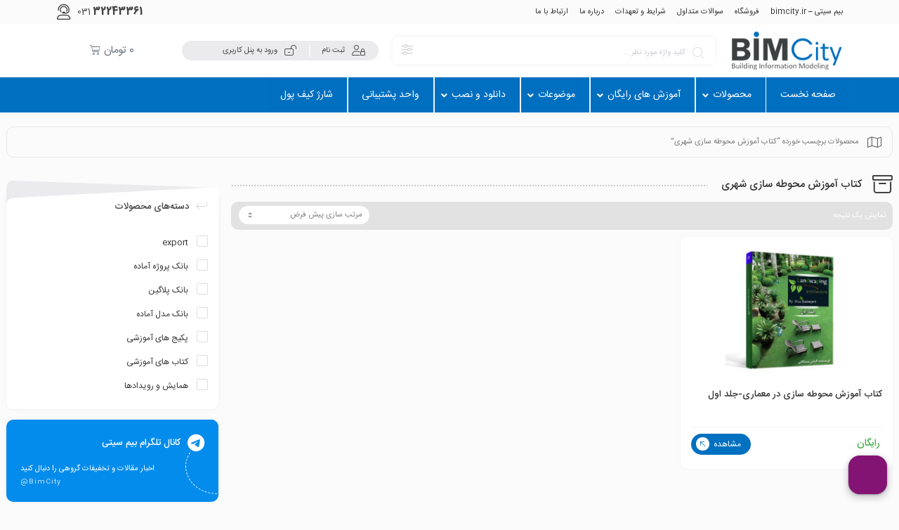

--- FILE ---
content_type: text/html; charset=UTF-8
request_url: https://bimcity.ir/product-tag/%DA%A9%D8%AA%D8%A7%D8%A8-%D8%A2%D9%85%D9%88%D8%B2%D8%B4-%D9%85%D8%AD%D9%88%D8%B7%D9%87-%D8%B3%D8%A7%D8%B2%DB%8C-%D8%B4%D9%87%D8%B1%DB%8C/
body_size: 23700
content:
<!DOCTYPE html>
<html dir="rtl" lang="fa-IR">
<head>
	<!--meta tag-->
	<meta charset="UTF-8"/>
	<meta http-equiv="X-UA-Compatible" content="IE=edge">
	<meta name="viewport" content="width=device-width, initial-scale=1.0 , maximum-scale=1">
	<link rel="profile" href="https://gmpg.org/xfn/11"/>
	<link rel="pingback" href="https://bimcity.ir/xmlrpc.php"/>

	<title>کتاب آموزش محوطه سازی شهری &#8211; bimcity.ir &#8211; پایگاه آموزشی مدلسازی اطلاعاتی ساختمان</title>
<script type="application/javascript">var mweb_ajax_url = "https://bimcity.ir/wp-admin/admin-ajax.php"</script><meta name='robots' content='max-image-preview:large' />
<!--[if lt IE 9]><script src="https://html5shim.googlecode.com/svn/trunk/html5.js"></script><![endif]--><link rel="alternate" type="application/rss+xml" title="bimcity.ir - پایگاه آموزشی مدلسازی اطلاعاتی ساختمان &raquo; خوراک" href="https://bimcity.ir/feed/" />
<link rel="alternate" type="application/rss+xml" title="bimcity.ir - پایگاه آموزشی مدلسازی اطلاعاتی ساختمان &raquo; خوراک دیدگاه‌ها" href="https://bimcity.ir/comments/feed/" />
<link rel="alternate" type="application/rss+xml" title="خوراک bimcity.ir - پایگاه آموزشی مدلسازی اطلاعاتی ساختمان &raquo; کتاب آموزش محوطه سازی شهری برچسب" href="https://bimcity.ir/product-tag/%da%a9%d8%aa%d8%a7%d8%a8-%d8%a2%d9%85%d9%88%d8%b2%d8%b4-%d9%85%d8%ad%d9%88%d8%b7%d9%87-%d8%b3%d8%a7%d8%b2%db%8c-%d8%b4%d9%87%d8%b1%db%8c/feed/" />
<link rel="icon" type="image/png" href="https://bimcity.ir/wp-content/uploads/2020/07/bimcityfav.png" /><link rel="apple-touch-icon" href="https://bimcity.ir/wp-content/uploads/2020/07/bimcityfav.png" /><meta name="msapplication-TileColor" content="#ffffff"><meta name="msapplication-TileImage" content="https://bimcity.ir/wp-content/uploads/2020/07/bimcityfav.png" /><style id='wp-img-auto-sizes-contain-inline-css' type='text/css'>
img:is([sizes=auto i],[sizes^="auto," i]){contain-intrinsic-size:3000px 1500px}
/*# sourceURL=wp-img-auto-sizes-contain-inline-css */
</style>
<style id='wp-emoji-styles-inline-css' type='text/css'>

	img.wp-smiley, img.emoji {
		display: inline !important;
		border: none !important;
		box-shadow: none !important;
		height: 1em !important;
		width: 1em !important;
		margin: 0 0.07em !important;
		vertical-align: -0.1em !important;
		background: none !important;
		padding: 0 !important;
	}
/*# sourceURL=wp-emoji-styles-inline-css */
</style>
<link rel='stylesheet' id='wp-block-library-rtl-css' href='https://bimcity.ir/wp-includes/css/dist/block-library/style-rtl.min.css' type='text/css' media='all' />
<link rel='stylesheet' id='wc-blocks-style-rtl-css' href='https://bimcity.ir/wp-content/plugins/woocommerce/assets/client/blocks/wc-blocks-rtl.css' type='text/css' media='all' />
<style id='global-styles-inline-css' type='text/css'>
:root{--wp--preset--aspect-ratio--square: 1;--wp--preset--aspect-ratio--4-3: 4/3;--wp--preset--aspect-ratio--3-4: 3/4;--wp--preset--aspect-ratio--3-2: 3/2;--wp--preset--aspect-ratio--2-3: 2/3;--wp--preset--aspect-ratio--16-9: 16/9;--wp--preset--aspect-ratio--9-16: 9/16;--wp--preset--color--black: #000000;--wp--preset--color--cyan-bluish-gray: #abb8c3;--wp--preset--color--white: #ffffff;--wp--preset--color--pale-pink: #f78da7;--wp--preset--color--vivid-red: #cf2e2e;--wp--preset--color--luminous-vivid-orange: #ff6900;--wp--preset--color--luminous-vivid-amber: #fcb900;--wp--preset--color--light-green-cyan: #7bdcb5;--wp--preset--color--vivid-green-cyan: #00d084;--wp--preset--color--pale-cyan-blue: #8ed1fc;--wp--preset--color--vivid-cyan-blue: #0693e3;--wp--preset--color--vivid-purple: #9b51e0;--wp--preset--gradient--vivid-cyan-blue-to-vivid-purple: linear-gradient(135deg,rgb(6,147,227) 0%,rgb(155,81,224) 100%);--wp--preset--gradient--light-green-cyan-to-vivid-green-cyan: linear-gradient(135deg,rgb(122,220,180) 0%,rgb(0,208,130) 100%);--wp--preset--gradient--luminous-vivid-amber-to-luminous-vivid-orange: linear-gradient(135deg,rgb(252,185,0) 0%,rgb(255,105,0) 100%);--wp--preset--gradient--luminous-vivid-orange-to-vivid-red: linear-gradient(135deg,rgb(255,105,0) 0%,rgb(207,46,46) 100%);--wp--preset--gradient--very-light-gray-to-cyan-bluish-gray: linear-gradient(135deg,rgb(238,238,238) 0%,rgb(169,184,195) 100%);--wp--preset--gradient--cool-to-warm-spectrum: linear-gradient(135deg,rgb(74,234,220) 0%,rgb(151,120,209) 20%,rgb(207,42,186) 40%,rgb(238,44,130) 60%,rgb(251,105,98) 80%,rgb(254,248,76) 100%);--wp--preset--gradient--blush-light-purple: linear-gradient(135deg,rgb(255,206,236) 0%,rgb(152,150,240) 100%);--wp--preset--gradient--blush-bordeaux: linear-gradient(135deg,rgb(254,205,165) 0%,rgb(254,45,45) 50%,rgb(107,0,62) 100%);--wp--preset--gradient--luminous-dusk: linear-gradient(135deg,rgb(255,203,112) 0%,rgb(199,81,192) 50%,rgb(65,88,208) 100%);--wp--preset--gradient--pale-ocean: linear-gradient(135deg,rgb(255,245,203) 0%,rgb(182,227,212) 50%,rgb(51,167,181) 100%);--wp--preset--gradient--electric-grass: linear-gradient(135deg,rgb(202,248,128) 0%,rgb(113,206,126) 100%);--wp--preset--gradient--midnight: linear-gradient(135deg,rgb(2,3,129) 0%,rgb(40,116,252) 100%);--wp--preset--font-size--small: 13px;--wp--preset--font-size--medium: 20px;--wp--preset--font-size--large: 36px;--wp--preset--font-size--x-large: 42px;--wp--preset--spacing--20: 0.44rem;--wp--preset--spacing--30: 0.67rem;--wp--preset--spacing--40: 1rem;--wp--preset--spacing--50: 1.5rem;--wp--preset--spacing--60: 2.25rem;--wp--preset--spacing--70: 3.38rem;--wp--preset--spacing--80: 5.06rem;--wp--preset--shadow--natural: 6px 6px 9px rgba(0, 0, 0, 0.2);--wp--preset--shadow--deep: 12px 12px 50px rgba(0, 0, 0, 0.4);--wp--preset--shadow--sharp: 6px 6px 0px rgba(0, 0, 0, 0.2);--wp--preset--shadow--outlined: 6px 6px 0px -3px rgb(255, 255, 255), 6px 6px rgb(0, 0, 0);--wp--preset--shadow--crisp: 6px 6px 0px rgb(0, 0, 0);}:where(.is-layout-flex){gap: 0.5em;}:where(.is-layout-grid){gap: 0.5em;}body .is-layout-flex{display: flex;}.is-layout-flex{flex-wrap: wrap;align-items: center;}.is-layout-flex > :is(*, div){margin: 0;}body .is-layout-grid{display: grid;}.is-layout-grid > :is(*, div){margin: 0;}:where(.wp-block-columns.is-layout-flex){gap: 2em;}:where(.wp-block-columns.is-layout-grid){gap: 2em;}:where(.wp-block-post-template.is-layout-flex){gap: 1.25em;}:where(.wp-block-post-template.is-layout-grid){gap: 1.25em;}.has-black-color{color: var(--wp--preset--color--black) !important;}.has-cyan-bluish-gray-color{color: var(--wp--preset--color--cyan-bluish-gray) !important;}.has-white-color{color: var(--wp--preset--color--white) !important;}.has-pale-pink-color{color: var(--wp--preset--color--pale-pink) !important;}.has-vivid-red-color{color: var(--wp--preset--color--vivid-red) !important;}.has-luminous-vivid-orange-color{color: var(--wp--preset--color--luminous-vivid-orange) !important;}.has-luminous-vivid-amber-color{color: var(--wp--preset--color--luminous-vivid-amber) !important;}.has-light-green-cyan-color{color: var(--wp--preset--color--light-green-cyan) !important;}.has-vivid-green-cyan-color{color: var(--wp--preset--color--vivid-green-cyan) !important;}.has-pale-cyan-blue-color{color: var(--wp--preset--color--pale-cyan-blue) !important;}.has-vivid-cyan-blue-color{color: var(--wp--preset--color--vivid-cyan-blue) !important;}.has-vivid-purple-color{color: var(--wp--preset--color--vivid-purple) !important;}.has-black-background-color{background-color: var(--wp--preset--color--black) !important;}.has-cyan-bluish-gray-background-color{background-color: var(--wp--preset--color--cyan-bluish-gray) !important;}.has-white-background-color{background-color: var(--wp--preset--color--white) !important;}.has-pale-pink-background-color{background-color: var(--wp--preset--color--pale-pink) !important;}.has-vivid-red-background-color{background-color: var(--wp--preset--color--vivid-red) !important;}.has-luminous-vivid-orange-background-color{background-color: var(--wp--preset--color--luminous-vivid-orange) !important;}.has-luminous-vivid-amber-background-color{background-color: var(--wp--preset--color--luminous-vivid-amber) !important;}.has-light-green-cyan-background-color{background-color: var(--wp--preset--color--light-green-cyan) !important;}.has-vivid-green-cyan-background-color{background-color: var(--wp--preset--color--vivid-green-cyan) !important;}.has-pale-cyan-blue-background-color{background-color: var(--wp--preset--color--pale-cyan-blue) !important;}.has-vivid-cyan-blue-background-color{background-color: var(--wp--preset--color--vivid-cyan-blue) !important;}.has-vivid-purple-background-color{background-color: var(--wp--preset--color--vivid-purple) !important;}.has-black-border-color{border-color: var(--wp--preset--color--black) !important;}.has-cyan-bluish-gray-border-color{border-color: var(--wp--preset--color--cyan-bluish-gray) !important;}.has-white-border-color{border-color: var(--wp--preset--color--white) !important;}.has-pale-pink-border-color{border-color: var(--wp--preset--color--pale-pink) !important;}.has-vivid-red-border-color{border-color: var(--wp--preset--color--vivid-red) !important;}.has-luminous-vivid-orange-border-color{border-color: var(--wp--preset--color--luminous-vivid-orange) !important;}.has-luminous-vivid-amber-border-color{border-color: var(--wp--preset--color--luminous-vivid-amber) !important;}.has-light-green-cyan-border-color{border-color: var(--wp--preset--color--light-green-cyan) !important;}.has-vivid-green-cyan-border-color{border-color: var(--wp--preset--color--vivid-green-cyan) !important;}.has-pale-cyan-blue-border-color{border-color: var(--wp--preset--color--pale-cyan-blue) !important;}.has-vivid-cyan-blue-border-color{border-color: var(--wp--preset--color--vivid-cyan-blue) !important;}.has-vivid-purple-border-color{border-color: var(--wp--preset--color--vivid-purple) !important;}.has-vivid-cyan-blue-to-vivid-purple-gradient-background{background: var(--wp--preset--gradient--vivid-cyan-blue-to-vivid-purple) !important;}.has-light-green-cyan-to-vivid-green-cyan-gradient-background{background: var(--wp--preset--gradient--light-green-cyan-to-vivid-green-cyan) !important;}.has-luminous-vivid-amber-to-luminous-vivid-orange-gradient-background{background: var(--wp--preset--gradient--luminous-vivid-amber-to-luminous-vivid-orange) !important;}.has-luminous-vivid-orange-to-vivid-red-gradient-background{background: var(--wp--preset--gradient--luminous-vivid-orange-to-vivid-red) !important;}.has-very-light-gray-to-cyan-bluish-gray-gradient-background{background: var(--wp--preset--gradient--very-light-gray-to-cyan-bluish-gray) !important;}.has-cool-to-warm-spectrum-gradient-background{background: var(--wp--preset--gradient--cool-to-warm-spectrum) !important;}.has-blush-light-purple-gradient-background{background: var(--wp--preset--gradient--blush-light-purple) !important;}.has-blush-bordeaux-gradient-background{background: var(--wp--preset--gradient--blush-bordeaux) !important;}.has-luminous-dusk-gradient-background{background: var(--wp--preset--gradient--luminous-dusk) !important;}.has-pale-ocean-gradient-background{background: var(--wp--preset--gradient--pale-ocean) !important;}.has-electric-grass-gradient-background{background: var(--wp--preset--gradient--electric-grass) !important;}.has-midnight-gradient-background{background: var(--wp--preset--gradient--midnight) !important;}.has-small-font-size{font-size: var(--wp--preset--font-size--small) !important;}.has-medium-font-size{font-size: var(--wp--preset--font-size--medium) !important;}.has-large-font-size{font-size: var(--wp--preset--font-size--large) !important;}.has-x-large-font-size{font-size: var(--wp--preset--font-size--x-large) !important;}
/*# sourceURL=global-styles-inline-css */
</style>

<style id='classic-theme-styles-inline-css' type='text/css'>
/*! This file is auto-generated */
.wp-block-button__link{color:#fff;background-color:#32373c;border-radius:9999px;box-shadow:none;text-decoration:none;padding:calc(.667em + 2px) calc(1.333em + 2px);font-size:1.125em}.wp-block-file__button{background:#32373c;color:#fff;text-decoration:none}
/*# sourceURL=/wp-includes/css/classic-themes.min.css */
</style>
<link rel='stylesheet' id='contact-form-7-css' href='https://bimcity.ir/wp-content/plugins/contact-form-7/includes/css/styles.css' type='text/css' media='all' />
<link rel='stylesheet' id='contact-form-7-rtl-css' href='https://bimcity.ir/wp-content/plugins/contact-form-7/includes/css/styles-rtl.css' type='text/css' media='all' />
<link rel='stylesheet' id='gmwqp-style-css' href='https://bimcity.ir/wp-content/plugins/gm-woo-product-list-widget//css/style.css' type='text/css' media='all' />
<link rel='stylesheet' id='spot-shop-css' href='https://bimcity.ir/wp-content/plugins/spotplayer/shop.css' type='text/css' media='all' />
<style id='spot-shop-inline-css' type='text/css'>
#sp_license > BUTTON {background: #1160df} #sp B {color: #1160df} #sp_players > DIV {background: rgba(17,96,223,0.05)}
/*# sourceURL=spot-shop-inline-css */
</style>
<style id='woocommerce-inline-inline-css' type='text/css'>
.woocommerce form .form-row .required { visibility: visible; }
/*# sourceURL=woocommerce-inline-inline-css */
</style>
<link rel='stylesheet' id='brands-styles-css' href='https://bimcity.ir/wp-content/plugins/woocommerce/assets/css/brands.css' type='text/css' media='all' />
<link rel='stylesheet' id='custom-style-css' href='https://bimcity.ir/wp-content/themes/mweb-digiacademy/custom/custom.css' type='text/css' media='all' />
<link rel='stylesheet' id='woocommerce-css' href='https://bimcity.ir/wp-content/themes/mweb-digiacademy/assets/css/woocommerce.css' type='text/css' media='all' />
<link rel='stylesheet' id='bootstrap-css' href='https://bimcity.ir/wp-content/themes/mweb-digiacademy/assets/css/bootstrap.css' type='text/css' media='all' />
<link rel='stylesheet' id='font-icon-css' href='https://bimcity.ir/wp-content/themes/mweb-digiacademy/assets/css/font-awesome.css' type='text/css' media='all' />
<link rel='stylesheet' id='magnific-popup-css' href='https://bimcity.ir/wp-content/themes/mweb-digiacademy/assets/css/magnific-popup.css' type='text/css' media='all' />
<link rel='stylesheet' id='modal-css' href='https://bimcity.ir/wp-content/themes/mweb-digiacademy/assets/css/modal.css' type='text/css' media='all' />
<link rel='stylesheet' id='owl-carousel-css' href='https://bimcity.ir/wp-content/themes/mweb-digiacademy/assets/css/owl-carousel.css' type='text/css' media='all' />
<link rel='stylesheet' id='swiper-css' href='https://bimcity.ir/wp-content/plugins/elementor/assets/lib/swiper/v8/css/swiper.min.css' type='text/css' media='all' />
<link rel='stylesheet' id='mediaelement-css' href='https://bimcity.ir/wp-includes/js/mediaelement/mediaelementplayer-legacy.min.css' type='text/css' media='all' />
<link rel='stylesheet' id='wp-mediaelement-css' href='https://bimcity.ir/wp-includes/js/mediaelement/wp-mediaelement.min.css' type='text/css' media='all' />
<link rel='stylesheet' id='mweb-style-css' href='https://bimcity.ir/wp-content/themes/mweb-digiacademy/style.css' type='text/css' media='all' />
<style id='mweb-style-inline-css' type='text/css'>
@font-face{font-family:"IRANSans";font-style:normal;font-weight:500;font-display:block;src:url("https://bimcity.ir/wp-content/themes/mweb-digiacademy/assets/fonts/IRANSans-medium.eot");src:url("https://bimcity.ir/wp-content/themes/mweb-digiacademy/assets/fonts/IRANSans-medium.eot?#iefix") format("embedded-opentype"), url("https://bimcity.ir/wp-content/themes/mweb-digiacademy/assets/fonts/IRANSans-medium.woff") format("woff"), url("https://bimcity.ir/wp-content/themes/mweb-digiacademy/assets/fonts/IRANSans-medium.ttf") format("truetype")}@font-face{font-family:"IRANSans";font-style:normal;font-weight:normal;font-display:block;src:url("https://bimcity.ir/wp-content/themes/mweb-digiacademy/assets/fonts/IRANSans.eot");src:url("https://bimcity.ir/wp-content/themes/mweb-digiacademy/assets/fonts/IRANSans.eot?#iefix") format("embedded-opentype"), url("https://bimcity.ir/wp-content/themes/mweb-digiacademy/assets/fonts/IRANSans.woff") format("woff"), url("https://bimcity.ir/wp-content/themes/mweb-digiacademy/assets/fonts/IRANSans.ttf") format("truetype")}@font-face{font-family:"IRANSansnum";font-style:normal;font-weight:500;font-display:block;src:url("https://bimcity.ir/wp-content/themes/mweb-digiacademy/assets/fonts/IRANSans-medium-fanum.eot");src:url("https://bimcity.ir/wp-content/themes/mweb-digiacademy/assets/fonts/IRANSans-medium-fanum.eot?#iefix") format("embedded-opentype"), url("https://bimcity.ir/wp-content/themes/mweb-digiacademy/assets/fonts/IRANSans-medium-fanum.woff") format("woff"), url("https://bimcity.ir/wp-content/themes/mweb-digiacademy/assets/fonts/IRANSans-medium-fanum.ttf") format("truetype")}@font-face{font-family:"IRANSansnum";font-style:normal;font-weight:normal;font-display:block;src:url("https://bimcity.ir/wp-content/themes/mweb-digiacademy/assets/fonts/IRANSans-fanum.eot");src:url("https://bimcity.ir/wp-content/themes/mweb-digiacademy/assets/fonts/IRANSans-fanum.eot?#iefix") format("embedded-opentype"), url("https://bimcity.ir/wp-content/themes/mweb-digiacademy/assets/fonts/IRANSans-fanum.woff") format("woff"), url("https://bimcity.ir/wp-content/themes/mweb-digiacademy/assets/fonts/IRANSans-fanum.ttf") format("truetype")}@font-face{font-family:"Font Awesome 6";font-style:normal;font-weight:300;font-display:swap;src:url("https://bimcity.ir/wp-content/themes/mweb-digiacademy/assets/fonts/fa-light-300.woff2") format("woff2"), url("https://bimcity.ir/wp-content/themes/mweb-digiacademy/assets/fonts/fa-light-300.ttf") format("truetype")}@font-face{font-family:"Font Awesome 6 Brands";font-style:normal;font-weight:400;font-display:swap;src:url("https://bimcity.ir/wp-content/themes/mweb-digiacademy/assets/fonts/fa-brands-400.woff2") format("woff2"), url("https://bimcity.ir/wp-content/themes/mweb-digiacademy/assets/fonts/fa-brands-400.ttf") format("truetype")}:root{--maincolor:#0070C0;--secoundcolor:#F9BC02;--mainfont:IRANSans;--mainfontnum:IRANSansnum}.header_alert{background-color:#b6b2b7}.mweb-main-menu ul>li.level-0>a{font-size:12px;font-weight:500;color:#333}.mweb-main-menu ul>li.level-0{line-height:49px}.entry-content, .entry-content>p{font-size:12px;line-height:23px}.entry-content>h2{font-size:;font-weight:500;color:;line-height:}.entry-content>h3{font-size:;font-weight:500;color:;line-height:}.entry-content>h3{font-size:;font-weight:500;color:;line-height:}#header{margin:0 auto}#bk_49a3a1a .blog_featured_post{height:190px}.h_iframe-aparat_embed_frame{margin:auto;max-width:660px}video{max-width:100%}.mejs-container *{max-width:100%}.mweb_product_file .single_wrap .woocommerce-notices-wrapper>ul , .mweb_product_file .single_wrap .woocommerce-notices-wrapper>div{position:relative;z-index:1;top:-25px}.contact_item.phone strong{color:#ffffff;margin-right:0px}.search-table{width:604px !important;margin:0 auto;border:1px solid #ddd;border-radius:20px;text-align:center}.search-table tr td{width:300px !important}.search-table thead tr th{background-color:#2a6d9d !important;width:100%}.mejs-poster.mejs-layer{display:none !important}#preview_product:poster{display:none}.customer-mini-label .inner{padding:0px !important}.customer-mini-label .container{margin:0px !important}.xt_woofc-inner .xt_woofc-quantity input{padding:0px !important}.xt_woofc-quantity .xt_woofc-quantity-col.xt_woofc-quantity-col-minus, .xt_woofc-quantity .xt_woofc-quantity-col.xt_woofc-quantity-col-plus{background:#2c97de}.xt_woofc-quantity:hover .xt_woofc-quantity-col.xt_woofc-quantity-col-minus:hover, .xt_woofc-quantity:hover .xt_woofc-quantity-col.xt_woofc-quantity-col-plus:hover{background:#0e6aa7;color:#ffffff !important}.rtl .xt_woofc-inner .xt_woofc-quantity input{padding:0px !important}.xt_woofc-quantity .xt_woofc-quantity-col.xt_woofc-quantity-button{color:#ffffff !important}.pd-ums{padding-left:0px !important}.user_header{display:none}.avatar-profile-menu{margin-top:38px}.woocommerce div.product form.cart table, .woocommerce div.type-product form.cart table{width:100% !important}.woocommerce .type-product.product-type-variable form.cart.variations_form table.variations td.value{width:100% !important}.woocommerce .type-product.product-type-variable form.cart.variations_form table.variations td.value select{margin-bottom:0px;width:100% !important}.entry-summary .sell_course .price{text-align:right}body.nav-active .nav_elm:after, body.nav-active .nav_elm:before{height:380px}.blog_featured_post .overlay_info h2{display:none}.account_action{display:none !important}.elementor-menu-cart__footer-buttons .elementor-button--view-cart{font-size:14px}.elementor-card-shadow-yes .elementor-post__card{height:285px}#swiper-wrapper-6104b15b38921da6c{display:none !important}.related.products{display:none}
/*# sourceURL=mweb-style-inline-css */
</style>
<link rel='stylesheet' id='elementor-icons-css' href='https://bimcity.ir/wp-content/plugins/elementor/assets/lib/eicons/css/elementor-icons.min.css' type='text/css' media='all' />
<link rel='stylesheet' id='elementor-frontend-css' href='https://bimcity.ir/wp-content/plugins/elementor/assets/css/frontend-rtl.min.css' type='text/css' media='all' />
<link rel='stylesheet' id='elementor-pro-css' href='https://bimcity.ir/wp-content/plugins/elementor-pro/assets/css/frontend-rtl.min.css' type='text/css' media='all' />
<link rel='stylesheet' id='elementor-pro-custom-rtl-css' href='https://bimcity.ir/wp-content/plugins/elementor-pro/assets/css/frontend-custom-rtl.css' type='text/css' media='all' />
<link rel='stylesheet' id='elementor-custom-frontend-rtl-icons-css' href='https://bimcity.ir/wp-content/plugins/elementor-pro/assets/fonts/rtlicons/rtlicons.css' type='text/css' media='all' />
<link rel='stylesheet' id='elementor-global-css' href='https://bimcity.ir/wp-content/uploads/elementor/css/global.css' type='text/css' media='all' />
<link rel='stylesheet' id='elementor-post-67627-css' href='https://bimcity.ir/wp-content/uploads/elementor/css/post-67627.css' type='text/css' media='all' />
<link rel='stylesheet' id='ubermenu-css' href='https://bimcity.ir/wp-content/plugins/ubermenu/pro/assets/css/ubermenu.min.css' type='text/css' media='all' />
<link rel='stylesheet' id='ubermenu-flat-blue-bar-dark-css' href='https://bimcity.ir/wp-content/plugins/ubermenu-skins-flat/skins/blue-bar-dark.css' type='text/css' media='all' />
<link rel='stylesheet' id='ubermenu-font-awesome-core-css' href='https://bimcity.ir/wp-content/plugins/ubermenu/assets/fontawesome/css/fontawesome.min.css' type='text/css' media='all' />
<link rel='stylesheet' id='ubermenu-font-awesome-solid-css' href='https://bimcity.ir/wp-content/plugins/ubermenu/assets/fontawesome/css/solid.min.css' type='text/css' media='all' />
<link rel='stylesheet' id='ubermenu-font-awesome-css' href='https://bimcity.ir/wp-content/plugins/ubermenu-icons/assets/font-awesome/css/font-awesome.min.css' type='text/css' media='all' />
<!--n2css--><script type="text/javascript" src="https://bimcity.ir/wp-includes/js/jquery/jquery.min.js" id="jquery-core-js"></script>
<script type="text/javascript" src="https://bimcity.ir/wp-includes/js/jquery/jquery-migrate.min.js" id="jquery-migrate-js"></script>
<script type="text/javascript" src="https://bimcity.ir/wp-content/plugins/woocommerce/assets/js/jquery-blockui/jquery.blockUI.min.js" id="wc-jquery-blockui-js" defer="defer" data-wp-strategy="defer"></script>
<script type="text/javascript" id="wc-add-to-cart-js-extra">
/* <![CDATA[ */
var wc_add_to_cart_params = {"ajax_url":"/wp-admin/admin-ajax.php","wc_ajax_url":"/?wc-ajax=%%endpoint%%","i18n_view_cart":"\u0645\u0634\u0627\u0647\u062f\u0647 \u0633\u0628\u062f \u062e\u0631\u06cc\u062f","cart_url":"https://bimcity.ir/cart/","is_cart":"","cart_redirect_after_add":"yes"};
//# sourceURL=wc-add-to-cart-js-extra
/* ]]> */
</script>
<script type="text/javascript" src="https://bimcity.ir/wp-content/plugins/woocommerce/assets/js/frontend/add-to-cart.min.js" id="wc-add-to-cart-js" defer="defer" data-wp-strategy="defer"></script>
<script type="text/javascript" src="https://bimcity.ir/wp-content/plugins/woocommerce/assets/js/js-cookie/js.cookie.min.js" id="wc-js-cookie-js" defer="defer" data-wp-strategy="defer"></script>
<script type="text/javascript" id="woocommerce-js-extra">
/* <![CDATA[ */
var woocommerce_params = {"ajax_url":"/wp-admin/admin-ajax.php","wc_ajax_url":"/?wc-ajax=%%endpoint%%","i18n_password_show":"Show password","i18n_password_hide":"Hide password"};
//# sourceURL=woocommerce-js-extra
/* ]]> */
</script>
<script type="text/javascript" src="https://bimcity.ir/wp-content/plugins/woocommerce/assets/js/frontend/woocommerce.min.js" id="woocommerce-js" defer="defer" data-wp-strategy="defer"></script>
<link rel="https://api.w.org/" href="https://bimcity.ir/wp-json/" /><link rel="alternate" title="JSON" type="application/json" href="https://bimcity.ir/wp-json/wp/v2/product_tag/6066" /><link rel="EditURI" type="application/rsd+xml" title="RSD" href="https://bimcity.ir/xmlrpc.php?rsd" />
<meta name="generator" content="WordPress 6.9" />
<meta name="generator" content="WooCommerce 10.3.6" />
    <style type="text/css">
        .cf-search {
            width: 700px;
            margin: 50px auto !important;
            background: #f7f8fd;
            border: 3px solid #eceefb;
            padding: 30px;
            border-radius: 10px;
        }
        .cf-search form {
            display: inline-flex;
            width: 100%;
        }
        .cf-field {
            display: inline-block !important;
            border: 1px solid #000 !important;
            margin-bottom: 0px !important;
            width: 90%;
            padding-left: 16px;
            height: 47px;
        }
        .cf-btn {
            display: inline-block;
            border: none;
            height: 47px !important;
            width: 200px;
            font-size: 16px;
    		background: #006fc0 !important;
            color: #fff !important;
            min-height: 47px;
            border-radius: 0 !important;
        }
		
		.cf-btn:hover {
    background: #ffffff !important;
}
        .success {
            color: #155724;
            background-color: #d4edda;
            position: relative;
            padding: .75rem 1.25rem;
            margin-bottom: 1rem;
            border: 1px solid #c3e6cb;
            border-radius: .25rem;
        }
        .danger {
            color: #721c24;
            background-color: #f8d7da;
            position: relative;
            padding: .75rem 1.25rem;
            margin-bottom: 1rem;
            border: 1px solid #f5c6cb;
            border-radius: .25rem;
        }

        @media screen and ( max-width: 480px ){
            .cf-search form { display: initial; }
            .cf-field, .cf-btn {
                display: block !important;
                width: 100%;
            }
            .cf-search{ width: 100%; }
        }
    </style>
<style id="ubermenu-custom-generated-css">
/** UberMenu Custom Menu Styles (Customizer) **/
/* main */
 .ubermenu-main { background:#006fc0; }
 .ubermenu-main .ubermenu-item-level-0 > .ubermenu-target { font-size:14px; border-left:1px solid #f9f9f9; -webkit-box-shadow:inset 1px 0 0 0 rgba(255,255,255,0.9); -moz-box-shadow:inset 1px 0 0 0 rgba(255,255,255,0.9); -o-box-shadow:inset 1px 0 0 0 rgba(255,255,255,0.9); box-shadow:inset 1px 0 0 0 rgba(255,255,255,0.9); }
 .ubermenu-main .ubermenu-nav .ubermenu-item.ubermenu-item-level-0 > .ubermenu-target { font-weight:400; }
 .ubermenu-main .ubermenu-item-level-0.ubermenu-current-menu-item > .ubermenu-target, .ubermenu-main .ubermenu-item-level-0.ubermenu-current-menu-parent > .ubermenu-target, .ubermenu-main .ubermenu-item-level-0.ubermenu-current-menu-ancestor > .ubermenu-target { color:#ffffff; }
 .ubermenu-main .ubermenu-item-level-0.ubermenu-active > .ubermenu-target,.ubermenu-main .ubermenu-item-level-0:hover > .ubermenu-target { -webkit-box-shadow:inset 1px 0 0 0 rgba(255,255,255,0.9); -moz-box-shadow:inset 1px 0 0 0 rgba(255,255,255,0.9); -o-box-shadow:inset 1px 0 0 0 rgba(255,255,255,0.9); box-shadow:inset 1px 0 0 0 rgba(255,255,255,0.9); }
 .ubermenu-main .ubermenu-submenu .ubermenu-highlight { color:#ffffff; }
 .ubermenu-main .ubermenu-submenu .ubermenu-item-header > .ubermenu-target, .ubermenu-main .ubermenu-tab > .ubermenu-target { font-size:14px; }
 .ubermenu-main .ubermenu-submenu .ubermenu-item-header.ubermenu-current-menu-item > .ubermenu-target { color:#ffffff; }
 .ubermenu-main .ubermenu-item-normal.ubermenu-current-menu-item > .ubermenu-target { color:#fcfcfc; }
 .ubermenu-main .ubermenu-item-normal > .ubermenu-target { font-size:14px; }
 .ubermenu-main .ubermenu-item-level-0.ubermenu-has-submenu-drop > .ubermenu-target > .ubermenu-sub-indicator { color:#f2f2f2; }
 .ubermenu-responsive-toggle-main, .ubermenu-main, .ubermenu-main .ubermenu-target, .ubermenu-main .ubermenu-nav .ubermenu-item-level-0 .ubermenu-target { font-family:IRANSans; }



/** UberMenu Custom Tweaks (General Settings) **/
.ubermenu .ubermenu-submenu .ubermenu-column {
    float: right;
}

.ubermenu-main .ubermenu-item.ubermenu-active .ubermenu-submenu-drop.ubermenu-submenu-type-mega {
    overflow: visible;
}
/* Icons */
.ubermenu .ubermenu-item-layout-icon_right > .ubermenu-target-title { margin-right: .6em; display: inline-block; }
.ubermenu-sub-indicators .ubermenu-has-submenu-drop > .ubermenu-target.ubermenu-item-layout-icon_top:after, .ubermenu-sub-indicators .ubermenu-has-submenu-drop > .ubermenu-target.ubermenu-item-layout-icon_bottom:after{ top: auto; bottom:8px; right:auto; margin-left:-4px; }
.ubermenu .ubermenu-target.ubermenu-item-layout-icon_top, .ubermenu .ubermenu-target.ubermenu-item-layout-icon_bottom{ text-align:center; padding:20px; }
.ubermenu .ubermenu-target.ubermenu-item-layout-icon_top, .ubermenu .ubermenu-target.ubermenu-item-layout-icon_top > .ubermenu-target-text, .ubermenu .ubermenu-target.ubermenu-item-layout-icon_bottom > .ubermenu-target-text, .ubermenu .ubermenu-target.ubermenu-item-layout-icon_bottom > .ubermenu-icon{ text-align:center; display:block; width:100%; }
.ubermenu .ubermenu-item-layout-icon_top > .ubermenu-icon { padding-bottom:5px; }
.ubermenu .ubermenu-item-layout-icon_bottom > .ubermenu-icon { padding-top:5px; }

/* Status: Loaded from Transient */

</style>	<noscript><style>.woocommerce-product-gallery{ opacity: 1 !important; }</style></noscript>
	<meta name="generator" content="Elementor 3.15.2; features: e_dom_optimization, e_optimized_assets_loading, additional_custom_breakpoints; settings: css_print_method-external, google_font-enabled, font_display-auto">
<style type="text/css">.recentcomments a{display:inline !important;padding:0 !important;margin:0 !important;}</style><style>.wc_payment_method[class*="payment_method_pa_"] label img,.wc_payment_method[class*="payment_method_payzito"] label img{max-height: 40px !important;}</style>
<style>.qib-container input[type='number']:not(#qib_id):not(#qib_id){-moz-appearance:textfield;}.qib-container input[type='number']:not(#qib_id):not(#qib_id)::-webkit-outer-spin-button,.qib-container input[type='number']:not(#qib_id):not(#qib_id)::-webkit-inner-spin-button{-webkit-appearance:none;display:none;margin:0;}form.cart button[type='submit']:not(#qib_id):not(#qib_id),form.cart .qib-container + div:not(#qib_id):not(#qib_id){display:inline-block;margin:0;padding-top:0;padding-bottom:0;float:none;vertical-align:top;text-align:center;}form.cart button[type='submit']:not(#qib_id):not(#qib_id):not(_){line-height:1;}form.cart button[type='submit']:not(#qib_id):not(#qib_id):not(_):not(_){height:35px;text-align:center;}form.cart .qib-container + button[type='submit']:not(#qib_id):not(#qib_id),form.cart .qib-container + div:not(#qib_id):not(#qib_id):not(_){margin-left:1em;}form.cart button[type='submit']:focus:not(#qib_id):not(#qib_id){outline-width:2px;outline-offset:-2px;outline-style:solid;}.qib-container div.quantity:not(#qib_id):not(#qib_id) {float:left;line-height:1;display:inline-block;margin:0;padding:0;border:none;border-radius:0;width:auto;min-height:initial;min-width:initial;max-height:initial;max-width:initial;}.qib-button:not(#qib_id):not(#qib_id){line-height:1;display:inline-block;margin:0;padding:0;box-sizing:border-box;height:35px;width:30px;color:white;background:#2164cc;border-color:#6b6969;float:left;min-height:initial;min-width:initial;max-height:initial;max-width:initial;vertical-align:middle;font-size:16px;letter-spacing:0;border-style:solid;border-width:1px;transition:none;border-radius:0;}.qib-button:focus:not(#qib_id):not(#qib_id) {outline-offset:-3px;outline-width:1px;outline-color:#ebe9eb;outline-style:dotted;}.qib-button:hover:not(#qib_id):not(#qib_id) {background:#2c61b3;}.qib-container .quantity input.qty:not(#qib_id):not(#qib_id){line-height:1;background:none;text-align:center;vertical-align:middle;margin:0;padding:0;box-sizing:border-box;height:35px;width:45px;min-height:initial;min-width:initial;max-height:initial;max-width:initial;box-shadow:none;font-size:15px;border-style:solid;border-color:#6b6969;border-width:1px 0;border-radius:0;}.qib-container .quantity input.qty:focus:not(#qib_id):not(#qib_id) {border-color:#6b6969;outline:none;border-width:2px 1px;border-style:solid;}.woocommerce table.cart td.product-quantity:not(#qib_id):not(#qib_id){white-space:nowrap;}@media (min-width:768px){.woocommerce table.cart td.product-quantity:not(#qib_id):not(#qib_id){text-align:center;}}.woocommerce table.cart:not(#qib_id):not(#qib_id){table-layout:auto;}@media (min-width:768px){.woocommerce table.cart td.product-quantity .qib-container:not(#qib_id):not(#qib_id){display:flex;justify-content:center;}}.qib-container:not(#qib_id):not(#qib_id) {display:inline-block;}.woocommerce-grouped-product-list-item__quantity:not(#qib_id):not(#qib_id){margin:0;padding-left:0;padding-right:0;text-align:left;}.woocommerce-grouped-product-list-item__quantity .qib-container:not(#qib_id):not(#qib_id){display:flex;}.quantity .minus:not(#qib_id):not(#qib_id),.quantity .plus:not(#qib_id):not(#qib_id),.quantity > a:not(#qib_id):not(#qib_id){display:none;}.products.oceanwp-row .qib-container:not(#qib_id):not(#qib_id){margin-bottom:8px;}</style>		<style type="text/css" id="wp-custom-css">
			.float-menu-1 .fm-right.fm-connected.fm-round .fm-label {
    padding: 0 50px 0 12px;
    font-family: iransans;
}

.mypopupbuttonclass {
    background: #013ADF;
    color: #fff !important;
    padding: 10px;
    width: 100% !important;
    line-height: 16px;
}

.mypopupbuttonclass:hover {
    background:#183DA9 !important
}

.xt_woofc-title{
	display: none !important;
}

.woocommerce form .form-row .input-checkbox{
	display: none !important;
}
		</style>
		
</head>
<body data-rsssl=1 class="rtl archive tax-product_tag term-6066 wp-theme-mweb-digiacademy theme-mweb-digiacademy woocommerce woocommerce-page woocommerce-no-js yith-wcan-pro mweb-body tabs_custom tabs_three product-st-one elementor-default" itemscope  itemtype="https://schema.org/WebPage" >

	<div class="off-canvas-wrap">
	<div class="close-off-canvas-wrap"> <a href="#" id="mweb-close-off-canvas"> <i class="fal fa-times"></i> </a></div>
	<div class="off-canvas-inner">
		<div id="mweb-mobile-nav" class="mobile-menu-wrap">
			<ul id="menu-%d9%85%d9%86%d9%88%db%8c-%d9%85%d9%88%d8%a8%d8%a7%db%8c%d9%841" class="mobile-menu"><li  class="menu-item-57001 menu-item menu-item-type-post_type menu-item-object-page menu-item-home"><a href="https://bimcity.ir/">صفحه نخست</a></li>
<li  class="menu-item-57002 menu-item menu-item-type-custom menu-item-object-custom menu-item-has-children"><a href="#">محصولات</a>
<ul class="sub-menu">
	<li  class="menu-item-57004 menu-item menu-item-type-taxonomy menu-item-object-product_cat"><a href="https://bimcity.ir/product-category/%d9%be%da%a9%db%8c%d8%ac-%d9%87%d8%a7%db%8c-%d8%a2%d9%85%d9%88%d8%b2%d8%b4%db%8c/">پکیج های آموزشی</a></li>
	<li  class="menu-item-57006 menu-item menu-item-type-taxonomy menu-item-object-product_cat"><a href="https://bimcity.ir/product-category/%da%a9%d8%aa%d8%a7%d8%a8-%d9%87%d8%a7%db%8c-%d8%a2%d9%85%d9%88%d8%b2%d8%b4%db%8c/">کتاب های آموزشی</a></li>
	<li  class="menu-item-57008 menu-item menu-item-type-taxonomy menu-item-object-product_cat"><a href="https://bimcity.ir/product-category/%d8%a8%d8%a7%d9%86%da%a9-%d9%be%d8%b1%d9%88%da%98%d9%87-%d8%a2%d9%85%d8%a7%d8%af%d9%87/">بانک پروژه آماده</a></li>
	<li  class="menu-item-57010 menu-item menu-item-type-taxonomy menu-item-object-product_cat"><a href="https://bimcity.ir/product-category/%d8%a8%d8%a7%d9%86%da%a9-%d9%85%d8%af%d9%84-%d8%a2%d9%85%d8%a7%d8%af%d9%87/">بانک مدل آماده</a></li>
</ul>
</li>
<li  class="menu-item-57012 menu-item menu-item-type-taxonomy menu-item-object-category menu-item-has-children"><a href="https://bimcity.ir/category/%d8%a2%d9%85%d9%88%d8%b2%d8%b4-%d8%b1%d8%a7%db%8c%da%af%d8%a7%d9%86/">آموزش رایگان</a>
<ul class="sub-menu">
	<li  class="menu-item-57013 menu-item menu-item-type-taxonomy menu-item-object-category menu-item-has-children"><a href="https://bimcity.ir/category/revit-architecture/">Revit Architecture</a>
	<ul class="sub-menu">
		<li  class="menu-item-57014 menu-item menu-item-type-taxonomy menu-item-object-category"><a href="https://bimcity.ir/category/%d9%85%d9%82%d8%af%d9%85%d8%a7%d8%aa%db%8c/">مقدماتی</a></li>
		<li  class="menu-item-57015 menu-item menu-item-type-taxonomy menu-item-object-category"><a href="https://bimcity.ir/category/%d9%be%db%8c%d8%b4%d8%b1%d9%81%d8%aa%d9%87/">پیشرفته</a></li>
	</ul>
</li>
	<li  class="menu-item-57016 menu-item menu-item-type-taxonomy menu-item-object-category"><a href="https://bimcity.ir/category/revit-structure/">Revit Structure</a></li>
	<li  class="menu-item-57017 menu-item menu-item-type-taxonomy menu-item-object-category"><a href="https://bimcity.ir/category/revit-mep/">Revit MEP</a></li>
	<li  class="menu-item-57018 menu-item menu-item-type-taxonomy menu-item-object-category"><a href="https://bimcity.ir/category/enscape3d/">Enscape3d</a></li>
	<li  class="menu-item-57019 menu-item menu-item-type-taxonomy menu-item-object-category"><a href="https://bimcity.ir/category/dynamo/">Dynamo</a></li>
</ul>
</li>
<li  class="menu-item-57020 menu-item menu-item-type-taxonomy menu-item-object-category menu-item-has-children"><a href="https://bimcity.ir/category/%d9%85%d9%88%d8%b6%d9%88%d8%b9%d8%a7%d8%aa/">موضوعات</a>
<ul class="sub-menu">
	<li  class="menu-item-57021 menu-item menu-item-type-taxonomy menu-item-object-category"><a href="https://bimcity.ir/category/%d8%a8%db%8c%d9%85-%d9%86%db%8c%d9%88%d8%b2/">بیم نیوز</a></li>
	<li  class="menu-item-57022 menu-item menu-item-type-taxonomy menu-item-object-category"><a href="https://bimcity.ir/category/%d8%a8%db%8c%d9%85-%d9%be%d9%84%d8%a7%d8%b3/">بیم پلاس</a></li>
	<li  class="menu-item-57023 menu-item menu-item-type-taxonomy menu-item-object-category"><a href="https://bimcity.ir/category/%d8%a8%db%8c%d9%85-%da%af%d8%a7%d9%84%d8%b1%db%8c/">بیم گالری</a></li>
	<li  class="menu-item-57024 menu-item menu-item-type-taxonomy menu-item-object-category"><a href="https://bimcity.ir/category/%d9%84%d8%a7%db%8c%d9%88-%d8%a8%db%8c%d9%85/">لایو بیم</a></li>
	<li  class="menu-item-57025 menu-item menu-item-type-taxonomy menu-item-object-category"><a href="https://bimcity.ir/category/%d8%b1%d8%a7%d8%af%db%8c%d9%88-%d8%a8%db%8c%d9%85/">رادیو بیم</a></li>
	<li  class="menu-item-57026 menu-item menu-item-type-taxonomy menu-item-object-category"><a href="https://bimcity.ir/category/%d9%85%d9%82%d8%a7%d9%84%d8%a7%d8%aa/">مقالات</a></li>
	<li  class="menu-item-57027 menu-item menu-item-type-taxonomy menu-item-object-category"><a href="https://bimcity.ir/category/%d9%85%d8%b3%d8%a7%d8%a8%d9%82%d8%a7%d8%aa/">مسابقات</a></li>
	<li  class="menu-item-57028 menu-item menu-item-type-taxonomy menu-item-object-category"><a href="https://bimcity.ir/category/%d8%b1%d9%88%db%8c%d8%af%d8%a7%d8%af-%d9%87%d8%a7/">رویداد ها</a></li>
</ul>
</li>
<li  class="menu-item-57029 menu-item menu-item-type-taxonomy menu-item-object-category menu-item-has-children"><a href="https://bimcity.ir/category/%d8%af%d8%a7%d9%86%d9%84%d9%88%d8%af-%d9%88-%d9%86%d8%b5%d8%a8/">دانلود و نصب</a>
<ul class="sub-menu">
	<li  class="menu-item-57030 menu-item menu-item-type-taxonomy menu-item-object-category"><a href="https://bimcity.ir/category/%d9%86%d8%b1%d9%85-%d8%a7%d9%81%d8%b2%d8%a7%d8%b1/">نرم افزار</a></li>
	<li  class="menu-item-57031 menu-item menu-item-type-taxonomy menu-item-object-category"><a href="https://bimcity.ir/category/%d9%be%d9%84%d8%a7%da%af%db%8c%d9%86/">پلاگین</a></li>
	<li  class="menu-item-57032 menu-item menu-item-type-taxonomy menu-item-object-category"><a href="https://bimcity.ir/category/%d8%aa%d9%85%d9%be%d9%84%db%8c%d8%aa/">تمپلیت</a></li>
</ul>
</li>
<li  class="menu-item-71988 menu-item menu-item-type-post_type menu-item-object-page"><a href="https://bimcity.ir/%d9%88%d8%a7%d8%ad%d8%af-%d9%be%d8%b4%d8%aa%db%8c%d8%a8%d8%a7%d9%86%db%8c/">واحد پشتیبانی</a></li>
</ul>		</div>
	</div>
</div> 
				<div data-elementor-type="header" data-elementor-id="67627" class="elementor elementor-67627 elementor-location-header" data-elementor-post-type="elementor_library">
								<section class="elementor-section elementor-top-section elementor-element elementor-element-b458baa elementor-section-content-middle elementor-hidden-mobile elementor-section-boxed elementor-section-height-default elementor-section-height-default" data-id="b458baa" data-element_type="section">
						<div class="elementor-container elementor-column-gap-default">
					<div class="elementor-column elementor-col-50 elementor-top-column elementor-element elementor-element-ca46a15" data-id="ca46a15" data-element_type="column">
			<div class="elementor-widget-wrap elementor-element-populated">
								<div class="elementor-element elementor-element-c9172d9 elementor-icon-list--layout-inline elementor-list-item-link-full_width elementor-widget elementor-widget-icon-list" data-id="c9172d9" data-element_type="widget" data-widget_type="icon-list.default">
				<div class="elementor-widget-container">
					<ul class="elementor-icon-list-items elementor-inline-items">
							<li class="elementor-icon-list-item elementor-inline-item">
											<a href="https://bimcity.ir/">

											<span class="elementor-icon-list-text">بیم سیتی – bimcity.ir</span>
											</a>
									</li>
								<li class="elementor-icon-list-item elementor-inline-item">
											<a href="https://bimcity.ir/shop/">

											<span class="elementor-icon-list-text">فروشگاه</span>
											</a>
									</li>
								<li class="elementor-icon-list-item elementor-inline-item">
											<a href="https://bimcity.ir/%d8%b3%d9%88%d8%a7%d9%84%d8%a7%d8%aa-%d9%85%d8%aa%d8%af%d8%a7%d9%88%d9%84/">

											<span class="elementor-icon-list-text">سوالات متداول</span>
											</a>
									</li>
								<li class="elementor-icon-list-item elementor-inline-item">
											<a href="https://bimcity.ir/%D9%82%D9%88%D8%A7%D9%86%DB%8C%D9%86-%D9%88-%D9%85%D9%82%D8%B1%D8%B1%D8%A7%D8%AA/">

											<span class="elementor-icon-list-text">شرایط و تعهدات</span>
											</a>
									</li>
								<li class="elementor-icon-list-item elementor-inline-item">
											<a href="https://bimcity.ir/%d8%af%d8%b1%d8%a8%d8%a7%d8%b1%d9%87-%d9%85%d8%a7/">

											<span class="elementor-icon-list-text">درباره ما</span>
											</a>
									</li>
								<li class="elementor-icon-list-item elementor-inline-item">
											<a href="https://bimcity.ir/contact-us/">

											<span class="elementor-icon-list-text">ارتباط با ما</span>
											</a>
									</li>
						</ul>
				</div>
				</div>
					</div>
		</div>
				<div class="elementor-column elementor-col-50 elementor-top-column elementor-element elementor-element-137edaa" data-id="137edaa" data-element_type="column">
			<div class="elementor-widget-wrap elementor-element-populated">
								<div class="elementor-element elementor-element-2e2ac6e elementor-phone-number--view-two elementor-widget elementor-widget-mweb-call-us" data-id="2e2ac6e" data-element_type="widget" data-widget_type="mweb-call-us.default">
				<div class="elementor-widget-container">
			<div class="el_call_number"><div class="call_number_row"><div class="call_number"><strong>32243361</strong><span>031</span></div></div><i class="fal fa-user-headset"></i></div>		</div>
				</div>
					</div>
		</div>
							</div>
		</section>
				<section class="elementor-section elementor-top-section elementor-element elementor-element-4cb4a13 elementor-section-content-middle elementor-hidden-mobile elementor-section-boxed elementor-section-height-default elementor-section-height-default" data-id="4cb4a13" data-element_type="section" data-settings="{&quot;background_background&quot;:&quot;classic&quot;}">
						<div class="elementor-container elementor-column-gap-default">
					<div class="elementor-column elementor-col-25 elementor-top-column elementor-element elementor-element-07fd466" data-id="07fd466" data-element_type="column">
			<div class="elementor-widget-wrap elementor-element-populated">
								<div class="elementor-element elementor-element-39630c9 elementor-widget elementor-widget-image" data-id="39630c9" data-element_type="widget" data-widget_type="image.default">
				<div class="elementor-widget-container">
																<a href="https://bimcity.ir/">
							<img width="200" height="69" src="https://bimcity.ir/wp-content/uploads/2020/07/bimcity.ir_logo.png" class="attachment-large size-large wp-image-51329" alt="" />								</a>
															</div>
				</div>
					</div>
		</div>
				<div class="elementor-column elementor-col-25 elementor-top-column elementor-element elementor-element-367d42f" data-id="367d42f" data-element_type="column">
			<div class="elementor-widget-wrap elementor-element-populated">
								<div class="elementor-element elementor-element-a5ca00e elementor-widget elementor-widget-block-search" data-id="a5ca00e" data-element_type="widget" data-widget_type="block-search.default">
				<div class="elementor-widget-container">
			<form class="search_wrap elm_search elm_has_cat elm_has_cat_btn" id="ajax-form-search_1" method="get" action="https://bimcity.ir/"><div class="search_category"><span class="btn_search_cat el_cat_icon"></span><ul class="vertical_scroll_css"><li class="current" data-id="0">تمام دسته ها</li><li data-id="6785">Dynamo</li><li data-id="6786">Enscape3d</li><li data-id="6783">Revit Architecture</li><li data-id="6787">Revit MEP</li><li data-id="6784">Revit Structure</li><li data-id="6788">آموزش رایگان</li><li data-id="1">آموزش معماری</li><li data-id="6772">بیم پلاس</li><li data-id="6761">بیم گالری</li><li data-id="6732">بیم نیوز</li><li data-id="6829">پشتیبانی</li><li data-id="6790">پلاگین</li><li data-id="6812">پیشرفته</li><li data-id="6792">تمپلیت</li><li data-id="2248">دانلود و نصب</li><li data-id="6666">رادیو بیم</li><li data-id="6692">رویداد ها</li><li data-id="6781">کافه بیم</li><li data-id="6634">لایو بیم</li><li data-id="6727">مسابقات</li><li data-id="6746">مقالات</li><li data-id="6811">مقدماتی</li><li data-id="6789">موضوعات</li><li data-id="6791">نرم افزار</li></ul></div><i class="search_clear fal fa-times"></i><i class="search_icon fal fa-search"></i><input type="text" id="search-form-text_1" class="search-field" value="" name="s" placeholder="کلید واژه مورد نظر ..." /><button> جستجو </button><input type="hidden" id="search_cat_id_1" name="cat_id" value="" /><div class="ajax-search-result"></div></form>		</div>
				</div>
					</div>
		</div>
				<div class="elementor-column elementor-col-25 elementor-top-column elementor-element elementor-element-53c040c" data-id="53c040c" data-element_type="column">
			<div class="elementor-widget-wrap elementor-element-populated">
								<div class="elementor-element elementor-element-1a72736 elementor-widget__width-initial elementor-widget elementor-widget-my-header-user" data-id="1a72736" data-element_type="widget" data-widget_type="my-header-user.default">
				<div class="elementor-widget-container">
			
	<div class="login_wrap">
		<a href="https://bimcity.ir/my-account/" class="singup_user_btn"><i class="fal fa-user-lock"></i>ثبت نام</a><a href="https://bimcity.ir/my-account/" class="login_user_btn"><i class="fal fa-lock-open-alt"></i>ورود به پنل کاربری</a>		<div class="account_action">
			<i class="close_modal fal fa-times-circle"></i>
			<div class="login_form acc_div">
				<form id="mweb_login" action="#0" method="post">
					<span class="username"><input id="signin_email" name="signin_email" type="text" placeholder="نام کاربری یا شماره موبایل" required=""></span>
					<span class="password"><input id="signin_password" name="signin_password" type="password" placeholder="گذرواژه" required=""></span>
					<label><input type="checkbox" id="remember-me" name="remember-me"><span>مرا به خاطر بسپار</span></label>
					<p id="message"></p>
					<input type="hidden" name="action" value="ajax_login">
					<input type="submit" value="ورود به حساب کاربری">
					<a class="lost" href="https://bimcity.ir/my-account/lost-password/">فراموشی گذرواژه؟</a>
									</form>
			</div>
						<div class="register_form acc_div">
				<form id="mweb_register" action="#0" method="post">					
					<span class="name">
					  <input type="text" name="signup_name" id="signup_name" value="" placeholder="نام" required="">
					</span>
					
					<span class="nickname">
					  <input type="text" name="signup_family" id="signup_family" value="" placeholder="نام خانوادگی" required="">
					</span>
				 
					<span class="mail">
					  <input type="email" name="signup_email" id="signup_email" value="" placeholder="پست الکترونیک" required="">
					</span>

					<span class="mobile">
					  <input type="text" name="signup_mobile" id="signup_mobile" class="ltr_el" value="" placeholder="شماره موبایل 09120005511" size="20" required="">
					</span>
					
					<span class="username">
					  <input type="text" name="signup_username" id="signup_username" value="" placeholder="نام کاربری" size="20" required="">
					  <p class="help-block">لطفا از حروف a-z,A-Z,0-9 استفاده نمایید - حداقل 5 کاراکتر</p>
					</span>
				 
					<span class="password">
					  <input type="password" name="signup_pass" id="signup_pass" value="" placeholder="گذرواژه" required="">
					  <p class="help-block">حداقل 8 کاراکتر</p>
					</span>
					
					<p id="message"></p>
					<input type="hidden" name="action" value="ajax_register">
					<input type="submit" value="عضویت">
										
									</form>
				
	
			</div>
			
		</div>
	</div>

				</div>
				</div>
					</div>
		</div>
				<div class="elementor-column elementor-col-25 elementor-top-column elementor-element elementor-element-cf5a995" data-id="cf5a995" data-element_type="column">
			<div class="elementor-widget-wrap elementor-element-populated">
								<div class="elementor-element elementor-element-cee290c toggle-icon--cart-light elementor-menu-cart--empty-indicator-hide elementor-widget__width-initial elementor-menu-cart--items-indicator-bubble elementor-menu-cart--show-subtotal-yes elementor-menu-cart--cart-type-side-cart elementor-menu-cart--show-remove-button-yes elementor-widget elementor-widget-woocommerce-menu-cart" data-id="cee290c" data-element_type="widget" data-settings="{&quot;cart_type&quot;:&quot;side-cart&quot;,&quot;open_cart&quot;:&quot;click&quot;,&quot;automatically_open_cart&quot;:&quot;no&quot;}" data-widget_type="woocommerce-menu-cart.default">
				<div class="elementor-widget-container">
					<div class="elementor-menu-cart__wrapper">
							<div class="elementor-menu-cart__toggle_wrapper">
					<div class="elementor-menu-cart__container elementor-lightbox" aria-hidden="true">
						<div class="elementor-menu-cart__main" aria-hidden="true">
									<div class="elementor-menu-cart__close-button">
					</div>
									<div class="widget_shopping_cart_content">
															</div>
						</div>
					</div>
							<div class="elementor-menu-cart__toggle elementor-button-wrapper">
			<a id="elementor-menu-cart__toggle_button" href="#" class="elementor-menu-cart__toggle_button elementor-button elementor-size-sm" aria-expanded="false">
				<span class="elementor-button-text"><span class="woocommerce-Price-amount amount"><bdi>0&nbsp;<span class="woocommerce-Price-currencySymbol">تومان</span></bdi></span></span>
				<span class="elementor-button-icon">
					<span class="elementor-button-icon-qty" data-counter="0">0</span>
					<i class="eicon-cart-light"></i>					<span class="elementor-screen-only">سبد خرید</span>
				</span>
			</a>
		</div>
						</div>
					</div> <!-- close elementor-menu-cart__wrapper -->
				</div>
				</div>
					</div>
		</div>
							</div>
		</section>
				<section class="elementor-section elementor-top-section elementor-element elementor-element-7edef4f elementor-section-content-middle elementor-hidden-desktop elementor-hidden-tablet elementor-section-boxed elementor-section-height-default elementor-section-height-default" data-id="7edef4f" data-element_type="section" data-settings="{&quot;background_background&quot;:&quot;classic&quot;}">
						<div class="elementor-container elementor-column-gap-default">
					<div class="elementor-column elementor-col-33 elementor-top-column elementor-element elementor-element-c5b2fe6" data-id="c5b2fe6" data-element_type="column">
			<div class="elementor-widget-wrap elementor-element-populated">
								<div class="elementor-element elementor-element-d1a106d elementor-widget elementor-widget-image" data-id="d1a106d" data-element_type="widget" data-widget_type="image.default">
				<div class="elementor-widget-container">
																<a href="https://bimcity.ir/">
							<img width="200" height="69" src="https://bimcity.ir/wp-content/uploads/2020/07/bimcity.ir_logo.png" class="attachment-large size-large wp-image-51329" alt="" />								</a>
															</div>
				</div>
					</div>
		</div>
				<div class="elementor-column elementor-col-33 elementor-top-column elementor-element elementor-element-36b80e4" data-id="36b80e4" data-element_type="column">
			<div class="elementor-widget-wrap elementor-element-populated">
								<div class="elementor-element elementor-element-368353a elementor-widget-mobile__width-initial elementor-widget elementor-widget-block-search" data-id="368353a" data-element_type="widget" data-widget_type="block-search.default">
				<div class="elementor-widget-container">
			<form class="search_wrap elm_search elm_has_cat elm_has_cat_btn" id="ajax-form-search_2" method="get" action="https://bimcity.ir/"><div class="search_category"><span class="btn_search_cat el_cat_icon"></span><ul class="vertical_scroll_css"><li class="current" data-id="0">تمام دسته ها</li><li data-id="6785">Dynamo</li><li data-id="6786">Enscape3d</li><li data-id="6783">Revit Architecture</li><li data-id="6787">Revit MEP</li><li data-id="6784">Revit Structure</li><li data-id="6788">آموزش رایگان</li><li data-id="1">آموزش معماری</li><li data-id="6772">بیم پلاس</li><li data-id="6761">بیم گالری</li><li data-id="6732">بیم نیوز</li><li data-id="6829">پشتیبانی</li><li data-id="6790">پلاگین</li><li data-id="6812">پیشرفته</li><li data-id="6792">تمپلیت</li><li data-id="2248">دانلود و نصب</li><li data-id="6666">رادیو بیم</li><li data-id="6692">رویداد ها</li><li data-id="6781">کافه بیم</li><li data-id="6634">لایو بیم</li><li data-id="6727">مسابقات</li><li data-id="6746">مقالات</li><li data-id="6811">مقدماتی</li><li data-id="6789">موضوعات</li><li data-id="6791">نرم افزار</li></ul></div><i class="search_clear fal fa-times"></i><i class="search_icon fal fa-search"></i><input type="text" id="search-form-text_2" class="search-field" value="" name="s" placeholder="کلید واژه مورد نظر ..." /><button> جستجو </button><input type="hidden" id="search_cat_id_2" name="cat_id" value="" /><div class="ajax-search-result"></div></form>		</div>
				</div>
				<div class="elementor-element elementor-element-31cdc88 toggle-icon--cart-light elementor-menu-cart--empty-indicator-hide elementor-widget-mobile__width-initial elementor-menu-cart--items-indicator-bubble elementor-menu-cart--show-subtotal-yes elementor-menu-cart--cart-type-side-cart elementor-menu-cart--show-remove-button-yes elementor-widget elementor-widget-woocommerce-menu-cart" data-id="31cdc88" data-element_type="widget" data-settings="{&quot;cart_type&quot;:&quot;side-cart&quot;,&quot;open_cart&quot;:&quot;click&quot;,&quot;automatically_open_cart&quot;:&quot;no&quot;}" data-widget_type="woocommerce-menu-cart.default">
				<div class="elementor-widget-container">
					<div class="elementor-menu-cart__wrapper">
							<div class="elementor-menu-cart__toggle_wrapper">
					<div class="elementor-menu-cart__container elementor-lightbox" aria-hidden="true">
						<div class="elementor-menu-cart__main" aria-hidden="true">
									<div class="elementor-menu-cart__close-button">
					</div>
									<div class="widget_shopping_cart_content">
															</div>
						</div>
					</div>
							<div class="elementor-menu-cart__toggle elementor-button-wrapper">
			<a id="elementor-menu-cart__toggle_button" href="#" class="elementor-menu-cart__toggle_button elementor-button elementor-size-sm" aria-expanded="false">
				<span class="elementor-button-text"><span class="woocommerce-Price-amount amount"><bdi>0&nbsp;<span class="woocommerce-Price-currencySymbol">تومان</span></bdi></span></span>
				<span class="elementor-button-icon">
					<span class="elementor-button-icon-qty" data-counter="0">0</span>
					<i class="eicon-cart-light"></i>					<span class="elementor-screen-only">سبد خرید</span>
				</span>
			</a>
		</div>
						</div>
					</div> <!-- close elementor-menu-cart__wrapper -->
				</div>
				</div>
					</div>
		</div>
				<div class="elementor-column elementor-col-33 elementor-top-column elementor-element elementor-element-33945e6" data-id="33945e6" data-element_type="column">
			<div class="elementor-widget-wrap elementor-element-populated">
								<div class="elementor-element elementor-element-b2163f6 elementor-widget__width-initial elementor-widget-mobile__width-initial elementor-widget elementor-widget-my-header-user" data-id="b2163f6" data-element_type="widget" data-widget_type="my-header-user.default">
				<div class="elementor-widget-container">
			
	<div class="login_wrap">
		<a href="https://bimcity.ir/my-account/" class="singup_user_btn"><i class="fal fa-user-lock"></i>ثبت نام</a><a href="https://bimcity.ir/my-account/" class="login_user_btn"><i class="fal fa-lock-open-alt"></i>ورود به پنل کاربری</a>		<div class="account_action">
			<i class="close_modal fal fa-times-circle"></i>
			<div class="login_form acc_div">
				<form id="mweb_login" action="#0" method="post">
					<span class="username"><input id="signin_email" name="signin_email" type="text" placeholder="نام کاربری یا شماره موبایل" required=""></span>
					<span class="password"><input id="signin_password" name="signin_password" type="password" placeholder="گذرواژه" required=""></span>
					<label><input type="checkbox" id="remember-me" name="remember-me"><span>مرا به خاطر بسپار</span></label>
					<p id="message"></p>
					<input type="hidden" name="action" value="ajax_login">
					<input type="submit" value="ورود به حساب کاربری">
					<a class="lost" href="https://bimcity.ir/my-account/lost-password/">فراموشی گذرواژه؟</a>
									</form>
			</div>
						<div class="register_form acc_div">
				<form id="mweb_register" action="#0" method="post">					
					<span class="name">
					  <input type="text" name="signup_name" id="signup_name" value="" placeholder="نام" required="">
					</span>
					
					<span class="nickname">
					  <input type="text" name="signup_family" id="signup_family" value="" placeholder="نام خانوادگی" required="">
					</span>
				 
					<span class="mail">
					  <input type="email" name="signup_email" id="signup_email" value="" placeholder="پست الکترونیک" required="">
					</span>

					<span class="mobile">
					  <input type="text" name="signup_mobile" id="signup_mobile" class="ltr_el" value="" placeholder="شماره موبایل 09120005511" size="20" required="">
					</span>
					
					<span class="username">
					  <input type="text" name="signup_username" id="signup_username" value="" placeholder="نام کاربری" size="20" required="">
					  <p class="help-block">لطفا از حروف a-z,A-Z,0-9 استفاده نمایید - حداقل 5 کاراکتر</p>
					</span>
				 
					<span class="password">
					  <input type="password" name="signup_pass" id="signup_pass" value="" placeholder="گذرواژه" required="">
					  <p class="help-block">حداقل 8 کاراکتر</p>
					</span>
					
					<p id="message"></p>
					<input type="hidden" name="action" value="ajax_register">
					<input type="submit" value="عضویت">
										
									</form>
				
	
			</div>
			
		</div>
	</div>

				</div>
				</div>
					</div>
		</div>
							</div>
		</section>
				<section class="elementor-section elementor-top-section elementor-element elementor-element-35d3b65 elementor-section-stretched elementor-section-boxed elementor-section-height-default elementor-section-height-default" data-id="35d3b65" data-element_type="section" data-settings="{&quot;stretch_section&quot;:&quot;section-stretched&quot;,&quot;background_background&quot;:&quot;classic&quot;}">
						<div class="elementor-container elementor-column-gap-default">
					<div class="elementor-column elementor-col-100 elementor-top-column elementor-element elementor-element-6c84fd2" data-id="6c84fd2" data-element_type="column">
			<div class="elementor-widget-wrap elementor-element-populated">
								<div class="elementor-element elementor-element-c143a04 elementor-widget__width-inherit elementor-widget elementor-widget-my-header-menu" data-id="c143a04" data-element_type="widget" data-widget_type="my-header-menu.default">
				<div class="elementor-widget-container">
			<div id="navigation" class="mweb-drop-down mweb-main-menu">
<!-- UberMenu [Configuration:main] [Theme Loc:main-menu] [Integration:auto] -->
<a class="ubermenu-responsive-toggle ubermenu-responsive-toggle-main ubermenu-skin-flat-blue-bar-dark ubermenu-loc-main-menu ubermenu-responsive-toggle-content-align-left ubermenu-responsive-toggle-align-full " tabindex="0" data-ubermenu-target="ubermenu-main-58-main-menu-2"><i class="fas fa-bars" ></i>منو</a><nav id="ubermenu-main-58-main-menu-2" class="ubermenu ubermenu-nojs ubermenu-main ubermenu-menu-58 ubermenu-loc-main-menu ubermenu-responsive ubermenu-responsive-default ubermenu-responsive-collapse ubermenu-horizontal ubermenu-transition-shift ubermenu-trigger-hover_intent ubermenu-skin-flat-blue-bar-dark  ubermenu-bar-align-full ubermenu-items-align-auto ubermenu-bound ubermenu-disable-submenu-scroll ubermenu-sub-indicators ubermenu-retractors-responsive ubermenu-submenu-indicator-closes"><ul id="ubermenu-nav-main-58-main-menu" class="ubermenu-nav" data-title="منوی دسترسی سریع"><li id="menu-item-71941" class="ubermenu-item ubermenu-item-type-post_type ubermenu-item-object-page ubermenu-item-home ubermenu-item-71941 ubermenu-item-level-0 ubermenu-column ubermenu-column-auto" ><a class="ubermenu-target ubermenu-item-layout-default ubermenu-item-layout-text_only" href="https://bimcity.ir/" tabindex="0"><span class="ubermenu-target-title ubermenu-target-text">صفحه نخست</span></a></li><li id="menu-item-71942" class="ubermenu-item ubermenu-item-type-custom ubermenu-item-object-custom ubermenu-item-has-children ubermenu-item-71942 ubermenu-item-level-0 ubermenu-column ubermenu-column-auto ubermenu-has-submenu-drop ubermenu-has-submenu-mega" ><a class="ubermenu-target ubermenu-item-layout-default ubermenu-item-layout-text_only" href="https://bimcity.ir/product-category/%d9%be%da%a9%db%8c%d8%ac-%d9%87%d8%a7%db%8c-%d8%a2%d9%85%d9%88%d8%b2%d8%b4%db%8c/" tabindex="0"><span class="ubermenu-target-title ubermenu-target-text">محصولات</span><i class='ubermenu-sub-indicator fas fa-angle-down'></i></a><ul  class="ubermenu-submenu ubermenu-submenu-id-71942 ubermenu-submenu-type-auto ubermenu-submenu-type-mega ubermenu-submenu-drop ubermenu-submenu-align-full_width"  ><li id="menu-item-71945" class="ubermenu-item ubermenu-item-type-taxonomy ubermenu-item-object-product_cat ubermenu-item-71945 ubermenu-item-auto ubermenu-item-header ubermenu-item-level-1 ubermenu-column ubermenu-column-auto" ><a class="ubermenu-target ubermenu-item-layout-default ubermenu-item-layout-text_only" href="https://bimcity.ir/product-category/%d9%be%da%a9%db%8c%d8%ac-%d9%87%d8%a7%db%8c-%d8%a2%d9%85%d9%88%d8%b2%d8%b4%db%8c/"><span class="ubermenu-target-title ubermenu-target-text">پکیج های آموزشی</span></a></li><li id="menu-item-71946" class="ubermenu-item ubermenu-item-type-taxonomy ubermenu-item-object-product_cat ubermenu-item-71946 ubermenu-item-auto ubermenu-item-header ubermenu-item-level-1 ubermenu-column ubermenu-column-auto" ><a class="ubermenu-target ubermenu-item-layout-default ubermenu-item-layout-text_only" href="https://bimcity.ir/product-category/%da%a9%d8%aa%d8%a7%d8%a8-%d9%87%d8%a7%db%8c-%d8%a2%d9%85%d9%88%d8%b2%d8%b4%db%8c/"><span class="ubermenu-target-title ubermenu-target-text">کتاب های آموزشی</span></a></li><li id="menu-item-71943" class="ubermenu-item ubermenu-item-type-taxonomy ubermenu-item-object-product_cat ubermenu-item-71943 ubermenu-item-auto ubermenu-item-header ubermenu-item-level-1 ubermenu-column ubermenu-column-auto" ><a class="ubermenu-target ubermenu-item-layout-default ubermenu-item-layout-text_only" href="https://bimcity.ir/product-category/%d8%a8%d8%a7%d9%86%da%a9-%d9%be%d8%b1%d9%88%da%98%d9%87-%d8%a2%d9%85%d8%a7%d8%af%d9%87/"><span class="ubermenu-target-title ubermenu-target-text">بانک پروژه آماده</span></a></li><li id="menu-item-71944" class="ubermenu-item ubermenu-item-type-taxonomy ubermenu-item-object-product_cat ubermenu-item-71944 ubermenu-item-auto ubermenu-item-header ubermenu-item-level-1 ubermenu-column ubermenu-column-auto" ><a class="ubermenu-target ubermenu-item-layout-default ubermenu-item-layout-text_only" href="https://bimcity.ir/product-category/%d8%a8%d8%a7%d9%86%da%a9-%d9%85%d8%af%d9%84-%d8%a2%d9%85%d8%a7%d8%af%d9%87/"><span class="ubermenu-target-title ubermenu-target-text">بانک مدل آماده</span></a></li></ul></li><li id="menu-item-62144" class="ubermenu-item ubermenu-item-type-post_type ubermenu-item-object-page ubermenu-item-has-children ubermenu-item-62144 ubermenu-item-level-0 ubermenu-column ubermenu-column-auto ubermenu-has-submenu-drop ubermenu-has-submenu-mega" ><a class="ubermenu-target ubermenu-item-layout-default ubermenu-item-layout-text_only" href="https://bimcity.ir/%d8%a2%d8%b1%d8%b4%db%8c%d9%88-%d9%85%d8%b7%d8%a7%d9%84%d8%a8-%d8%a2%d9%85%d9%88%d8%b2%d8%b4%db%8c-%d8%a8%db%8c%d9%85-%d8%b3%db%8c%d8%aa%db%8c/" tabindex="0"><span class="ubermenu-target-title ubermenu-target-text">آموزش های رایگان</span><i class='ubermenu-sub-indicator fas fa-angle-down'></i></a><ul  class="ubermenu-submenu ubermenu-submenu-id-62144 ubermenu-submenu-type-auto ubermenu-submenu-type-mega ubermenu-submenu-drop ubermenu-submenu-align-full_width"  ><li id="menu-item-71954" class="ubermenu-item ubermenu-item-type-taxonomy ubermenu-item-object-category ubermenu-item-has-children ubermenu-item-71954 ubermenu-item-auto ubermenu-item-header ubermenu-item-level-1 ubermenu-column ubermenu-column-auto ubermenu-has-submenu-stack" ><a class="ubermenu-target ubermenu-item-layout-default ubermenu-item-layout-text_only" href="https://bimcity.ir/category/revit-architecture/"><span class="ubermenu-target-title ubermenu-target-text">Revit Architecture</span></a><ul  class="ubermenu-submenu ubermenu-submenu-id-71954 ubermenu-submenu-type-auto ubermenu-submenu-type-stack"  ><li id="menu-item-71958" class="ubermenu-item ubermenu-item-type-taxonomy ubermenu-item-object-category ubermenu-item-71958 ubermenu-item-auto ubermenu-item-normal ubermenu-item-level-2 ubermenu-column ubermenu-column-auto" ><a class="ubermenu-target ubermenu-item-layout-default ubermenu-item-layout-text_only" href="https://bimcity.ir/category/%d9%85%d9%82%d8%af%d9%85%d8%a7%d8%aa%db%8c/"><span class="ubermenu-target-title ubermenu-target-text">مقدماتی</span></a></li><li id="menu-item-71957" class="ubermenu-item ubermenu-item-type-taxonomy ubermenu-item-object-category ubermenu-item-71957 ubermenu-item-auto ubermenu-item-normal ubermenu-item-level-2 ubermenu-column ubermenu-column-auto" ><a class="ubermenu-target ubermenu-item-layout-default ubermenu-item-layout-text_only" href="https://bimcity.ir/category/%d9%be%db%8c%d8%b4%d8%b1%d9%81%d8%aa%d9%87/"><span class="ubermenu-target-title ubermenu-target-text">پیشرفته</span></a></li></ul></li><li id="menu-item-71956" class="ubermenu-item ubermenu-item-type-taxonomy ubermenu-item-object-category ubermenu-item-71956 ubermenu-item-auto ubermenu-item-header ubermenu-item-level-1 ubermenu-column ubermenu-column-auto" ><a class="ubermenu-target ubermenu-item-layout-default ubermenu-item-layout-text_only" href="https://bimcity.ir/category/revit-structure/"><span class="ubermenu-target-title ubermenu-target-text">Revit Structure</span></a></li><li id="menu-item-71955" class="ubermenu-item ubermenu-item-type-taxonomy ubermenu-item-object-category ubermenu-item-71955 ubermenu-item-auto ubermenu-item-header ubermenu-item-level-1 ubermenu-column ubermenu-column-auto" ><a class="ubermenu-target ubermenu-item-layout-default ubermenu-item-layout-text_only" href="https://bimcity.ir/category/revit-mep/"><span class="ubermenu-target-title ubermenu-target-text">Revit MEP</span></a></li><li id="menu-item-71953" class="ubermenu-item ubermenu-item-type-taxonomy ubermenu-item-object-category ubermenu-item-71953 ubermenu-item-auto ubermenu-item-header ubermenu-item-level-1 ubermenu-column ubermenu-column-auto" ><a class="ubermenu-target ubermenu-item-layout-default ubermenu-item-layout-text_only" href="https://bimcity.ir/category/enscape3d/"><span class="ubermenu-target-title ubermenu-target-text">Enscape3d</span></a></li><li id="menu-item-71952" class="ubermenu-item ubermenu-item-type-taxonomy ubermenu-item-object-category ubermenu-item-71952 ubermenu-item-auto ubermenu-item-header ubermenu-item-level-1 ubermenu-column ubermenu-column-auto" ><a class="ubermenu-target ubermenu-item-layout-default ubermenu-item-layout-text_only" href="https://bimcity.ir/category/dynamo/"><span class="ubermenu-target-title ubermenu-target-text">Dynamo</span></a></li></ul></li><li id="menu-item-71959" class="ubermenu-item ubermenu-item-type-taxonomy ubermenu-item-object-category ubermenu-item-has-children ubermenu-item-71959 ubermenu-item-level-0 ubermenu-column ubermenu-column-auto ubermenu-has-submenu-drop ubermenu-has-submenu-mega" ><a class="ubermenu-target ubermenu-item-layout-default ubermenu-item-layout-text_only" href="https://bimcity.ir/category/%d9%85%d9%88%d8%b6%d9%88%d8%b9%d8%a7%d8%aa/" tabindex="0"><span class="ubermenu-target-title ubermenu-target-text">موضوعات</span><i class='ubermenu-sub-indicator fas fa-angle-down'></i></a><ul  class="ubermenu-submenu ubermenu-submenu-id-71959 ubermenu-submenu-type-auto ubermenu-submenu-type-mega ubermenu-submenu-drop ubermenu-submenu-align-full_width"  ><li id="menu-item-71960" class="ubermenu-item ubermenu-item-type-taxonomy ubermenu-item-object-category ubermenu-item-71960 ubermenu-item-auto ubermenu-item-header ubermenu-item-level-1 ubermenu-column ubermenu-column-auto" ><a class="ubermenu-target ubermenu-item-layout-default ubermenu-item-layout-text_only" href="https://bimcity.ir/category/%d8%a8%db%8c%d9%85-%d9%be%d9%84%d8%a7%d8%b3/"><span class="ubermenu-target-title ubermenu-target-text">بیم پلاس</span></a></li><li id="menu-item-71961" class="ubermenu-item ubermenu-item-type-taxonomy ubermenu-item-object-category ubermenu-item-71961 ubermenu-item-auto ubermenu-item-header ubermenu-item-level-1 ubermenu-column ubermenu-column-auto" ><a class="ubermenu-target ubermenu-item-layout-default ubermenu-item-layout-text_only" href="https://bimcity.ir/category/%d8%a8%db%8c%d9%85-%da%af%d8%a7%d9%84%d8%b1%db%8c/"><span class="ubermenu-target-title ubermenu-target-text">بیم گالری</span></a></li><li id="menu-item-71962" class="ubermenu-item ubermenu-item-type-taxonomy ubermenu-item-object-category ubermenu-item-71962 ubermenu-item-auto ubermenu-item-header ubermenu-item-level-1 ubermenu-column ubermenu-column-auto" ><a class="ubermenu-target ubermenu-item-layout-default ubermenu-item-layout-text_only" href="https://bimcity.ir/category/%d8%a8%db%8c%d9%85-%d9%86%db%8c%d9%88%d8%b2/"><span class="ubermenu-target-title ubermenu-target-text">بیم نیوز</span></a></li><li id="menu-item-71963" class="ubermenu-item ubermenu-item-type-taxonomy ubermenu-item-object-category ubermenu-item-71963 ubermenu-item-auto ubermenu-item-header ubermenu-item-level-1 ubermenu-column ubermenu-column-auto" ><a class="ubermenu-target ubermenu-item-layout-default ubermenu-item-layout-text_only" href="https://bimcity.ir/category/%d8%b1%d8%a7%d8%af%db%8c%d9%88-%d8%a8%db%8c%d9%85/"><span class="ubermenu-target-title ubermenu-target-text">رادیو بیم</span></a></li><li id="menu-item-71964" class="ubermenu-item ubermenu-item-type-taxonomy ubermenu-item-object-category ubermenu-item-71964 ubermenu-item-auto ubermenu-item-header ubermenu-item-level-1 ubermenu-column ubermenu-column-auto" ><a class="ubermenu-target ubermenu-item-layout-default ubermenu-item-layout-text_only" href="https://bimcity.ir/category/%d8%b1%d9%88%db%8c%d8%af%d8%a7%d8%af-%d9%87%d8%a7/"><span class="ubermenu-target-title ubermenu-target-text">رویداد ها</span></a></li><li id="menu-item-71965" class="ubermenu-item ubermenu-item-type-taxonomy ubermenu-item-object-category ubermenu-item-71965 ubermenu-item-auto ubermenu-item-header ubermenu-item-level-1 ubermenu-column ubermenu-column-auto" ><a class="ubermenu-target ubermenu-item-layout-default ubermenu-item-layout-text_only" href="https://bimcity.ir/category/%d9%84%d8%a7%db%8c%d9%88-%d8%a8%db%8c%d9%85/"><span class="ubermenu-target-title ubermenu-target-text">لایو بیم</span></a></li><li id="menu-item-71966" class="ubermenu-item ubermenu-item-type-taxonomy ubermenu-item-object-category ubermenu-item-71966 ubermenu-item-auto ubermenu-item-header ubermenu-item-level-1 ubermenu-column ubermenu-column-auto" ><a class="ubermenu-target ubermenu-item-layout-default ubermenu-item-layout-text_only" href="https://bimcity.ir/category/%d9%85%d8%b3%d8%a7%d8%a8%d9%82%d8%a7%d8%aa/"><span class="ubermenu-target-title ubermenu-target-text">مسابقات</span></a></li><li id="menu-item-71967" class="ubermenu-item ubermenu-item-type-taxonomy ubermenu-item-object-category ubermenu-item-71967 ubermenu-item-auto ubermenu-item-header ubermenu-item-level-1 ubermenu-column ubermenu-column-auto" ><a class="ubermenu-target ubermenu-item-layout-default ubermenu-item-layout-text_only" href="https://bimcity.ir/category/%d9%85%d9%82%d8%a7%d9%84%d8%a7%d8%aa/"><span class="ubermenu-target-title ubermenu-target-text">مقالات</span></a></li></ul></li><li id="menu-item-62145" class="ubermenu-item ubermenu-item-type-taxonomy ubermenu-item-object-category ubermenu-item-has-children ubermenu-item-62145 ubermenu-item-level-0 ubermenu-column ubermenu-column-auto ubermenu-has-submenu-drop ubermenu-has-submenu-mega" ><a class="ubermenu-target ubermenu-item-layout-default ubermenu-item-layout-text_only" href="https://bimcity.ir/category/%d8%af%d8%a7%d9%86%d9%84%d9%88%d8%af-%d9%88-%d9%86%d8%b5%d8%a8/" tabindex="0"><span class="ubermenu-target-title ubermenu-target-text">دانلود و نصب</span><i class='ubermenu-sub-indicator fas fa-angle-down'></i></a><ul  class="ubermenu-submenu ubermenu-submenu-id-62145 ubermenu-submenu-type-auto ubermenu-submenu-type-mega ubermenu-submenu-drop ubermenu-submenu-align-full_width"  ><li id="menu-item-71940" class="ubermenu-item ubermenu-item-type-taxonomy ubermenu-item-object-category ubermenu-item-71940 ubermenu-item-auto ubermenu-item-header ubermenu-item-level-1 ubermenu-column ubermenu-column-auto" ><a class="ubermenu-target ubermenu-item-layout-default ubermenu-item-layout-text_only" href="https://bimcity.ir/category/%d9%86%d8%b1%d9%85-%d8%a7%d9%81%d8%b2%d8%a7%d8%b1/"><span class="ubermenu-target-title ubermenu-target-text">نرم افزار</span></a></li><li id="menu-item-71938" class="ubermenu-item ubermenu-item-type-taxonomy ubermenu-item-object-category ubermenu-item-71938 ubermenu-item-auto ubermenu-item-header ubermenu-item-level-1 ubermenu-column ubermenu-column-auto" ><a class="ubermenu-target ubermenu-item-layout-default ubermenu-item-layout-text_only" href="https://bimcity.ir/category/%d9%be%d9%84%d8%a7%da%af%db%8c%d9%86/"><span class="ubermenu-target-title ubermenu-target-text">پلاگین</span></a></li><li id="menu-item-71939" class="ubermenu-item ubermenu-item-type-taxonomy ubermenu-item-object-category ubermenu-item-71939 ubermenu-item-auto ubermenu-item-header ubermenu-item-level-1 ubermenu-column ubermenu-column-auto" ><a class="ubermenu-target ubermenu-item-layout-default ubermenu-item-layout-text_only" href="https://bimcity.ir/category/%d8%aa%d9%85%d9%be%d9%84%db%8c%d8%aa/"><span class="ubermenu-target-title ubermenu-target-text">تمپلیت</span></a></li></ul></li><li id="menu-item-71989" class="ubermenu-item ubermenu-item-type-post_type ubermenu-item-object-page ubermenu-item-71989 ubermenu-item-level-0 ubermenu-column ubermenu-column-auto" ><a class="ubermenu-target ubermenu-item-layout-default ubermenu-item-layout-text_only" href="https://bimcity.ir/%d9%88%d8%a7%d8%ad%d8%af-%d9%be%d8%b4%d8%aa%db%8c%d8%a8%d8%a7%d9%86%db%8c/" tabindex="0"><span class="ubermenu-target-title ubermenu-target-text">واحد پشتیبانی</span></a></li><li id="menu-item-72526" class="ubermenu-item ubermenu-item-type-post_type ubermenu-item-object-page ubermenu-item-72526 ubermenu-item-level-0 ubermenu-column ubermenu-column-auto" ><a class="ubermenu-target ubermenu-item-layout-default ubermenu-item-layout-text_only" href="https://bimcity.ir/%d9%85%d8%af%db%8c%d8%b1%db%8c%d8%aa-%d9%be%d8%b1%d8%af%d8%a7%d8%ae%d8%aa/" tabindex="0"><span class="ubermenu-target-title ubermenu-target-text">شارژ کیف پول</span></a></li></ul></nav>
<!-- End UberMenu -->
</div><div class="off-canvas-wrap">
	<div class="close-off-canvas-wrap"> <a href="#" id="mweb-close-off-canvas"> <i class="fal fa-times"></i> </a></div>
	<div class="off-canvas-inner">
		<div id="mweb-mobile-nav" class="mobile-menu-wrap">
			<ul id="menu-%d9%85%d9%86%d9%88%db%8c-%d9%85%d9%88%d8%a8%d8%a7%db%8c%d9%841-1" class="mobile-menu"><li  class="menu-item-57001 menu-item menu-item-type-post_type menu-item-object-page menu-item-home"><a href="https://bimcity.ir/">صفحه نخست</a></li>
<li  class="menu-item-57002 menu-item menu-item-type-custom menu-item-object-custom menu-item-has-children"><a href="#">محصولات</a>
<ul class="sub-menu">
	<li  class="menu-item-57004 menu-item menu-item-type-taxonomy menu-item-object-product_cat"><a href="https://bimcity.ir/product-category/%d9%be%da%a9%db%8c%d8%ac-%d9%87%d8%a7%db%8c-%d8%a2%d9%85%d9%88%d8%b2%d8%b4%db%8c/">پکیج های آموزشی</a></li>
	<li  class="menu-item-57006 menu-item menu-item-type-taxonomy menu-item-object-product_cat"><a href="https://bimcity.ir/product-category/%da%a9%d8%aa%d8%a7%d8%a8-%d9%87%d8%a7%db%8c-%d8%a2%d9%85%d9%88%d8%b2%d8%b4%db%8c/">کتاب های آموزشی</a></li>
	<li  class="menu-item-57008 menu-item menu-item-type-taxonomy menu-item-object-product_cat"><a href="https://bimcity.ir/product-category/%d8%a8%d8%a7%d9%86%da%a9-%d9%be%d8%b1%d9%88%da%98%d9%87-%d8%a2%d9%85%d8%a7%d8%af%d9%87/">بانک پروژه آماده</a></li>
	<li  class="menu-item-57010 menu-item menu-item-type-taxonomy menu-item-object-product_cat"><a href="https://bimcity.ir/product-category/%d8%a8%d8%a7%d9%86%da%a9-%d9%85%d8%af%d9%84-%d8%a2%d9%85%d8%a7%d8%af%d9%87/">بانک مدل آماده</a></li>
</ul>
</li>
<li  class="menu-item-57012 menu-item menu-item-type-taxonomy menu-item-object-category menu-item-has-children"><a href="https://bimcity.ir/category/%d8%a2%d9%85%d9%88%d8%b2%d8%b4-%d8%b1%d8%a7%db%8c%da%af%d8%a7%d9%86/">آموزش رایگان</a>
<ul class="sub-menu">
	<li  class="menu-item-57013 menu-item menu-item-type-taxonomy menu-item-object-category menu-item-has-children"><a href="https://bimcity.ir/category/revit-architecture/">Revit Architecture</a>
	<ul class="sub-menu">
		<li  class="menu-item-57014 menu-item menu-item-type-taxonomy menu-item-object-category"><a href="https://bimcity.ir/category/%d9%85%d9%82%d8%af%d9%85%d8%a7%d8%aa%db%8c/">مقدماتی</a></li>
		<li  class="menu-item-57015 menu-item menu-item-type-taxonomy menu-item-object-category"><a href="https://bimcity.ir/category/%d9%be%db%8c%d8%b4%d8%b1%d9%81%d8%aa%d9%87/">پیشرفته</a></li>
	</ul>
</li>
	<li  class="menu-item-57016 menu-item menu-item-type-taxonomy menu-item-object-category"><a href="https://bimcity.ir/category/revit-structure/">Revit Structure</a></li>
	<li  class="menu-item-57017 menu-item menu-item-type-taxonomy menu-item-object-category"><a href="https://bimcity.ir/category/revit-mep/">Revit MEP</a></li>
	<li  class="menu-item-57018 menu-item menu-item-type-taxonomy menu-item-object-category"><a href="https://bimcity.ir/category/enscape3d/">Enscape3d</a></li>
	<li  class="menu-item-57019 menu-item menu-item-type-taxonomy menu-item-object-category"><a href="https://bimcity.ir/category/dynamo/">Dynamo</a></li>
</ul>
</li>
<li  class="menu-item-57020 menu-item menu-item-type-taxonomy menu-item-object-category menu-item-has-children"><a href="https://bimcity.ir/category/%d9%85%d9%88%d8%b6%d9%88%d8%b9%d8%a7%d8%aa/">موضوعات</a>
<ul class="sub-menu">
	<li  class="menu-item-57021 menu-item menu-item-type-taxonomy menu-item-object-category"><a href="https://bimcity.ir/category/%d8%a8%db%8c%d9%85-%d9%86%db%8c%d9%88%d8%b2/">بیم نیوز</a></li>
	<li  class="menu-item-57022 menu-item menu-item-type-taxonomy menu-item-object-category"><a href="https://bimcity.ir/category/%d8%a8%db%8c%d9%85-%d9%be%d9%84%d8%a7%d8%b3/">بیم پلاس</a></li>
	<li  class="menu-item-57023 menu-item menu-item-type-taxonomy menu-item-object-category"><a href="https://bimcity.ir/category/%d8%a8%db%8c%d9%85-%da%af%d8%a7%d9%84%d8%b1%db%8c/">بیم گالری</a></li>
	<li  class="menu-item-57024 menu-item menu-item-type-taxonomy menu-item-object-category"><a href="https://bimcity.ir/category/%d9%84%d8%a7%db%8c%d9%88-%d8%a8%db%8c%d9%85/">لایو بیم</a></li>
	<li  class="menu-item-57025 menu-item menu-item-type-taxonomy menu-item-object-category"><a href="https://bimcity.ir/category/%d8%b1%d8%a7%d8%af%db%8c%d9%88-%d8%a8%db%8c%d9%85/">رادیو بیم</a></li>
	<li  class="menu-item-57026 menu-item menu-item-type-taxonomy menu-item-object-category"><a href="https://bimcity.ir/category/%d9%85%d9%82%d8%a7%d9%84%d8%a7%d8%aa/">مقالات</a></li>
	<li  class="menu-item-57027 menu-item menu-item-type-taxonomy menu-item-object-category"><a href="https://bimcity.ir/category/%d9%85%d8%b3%d8%a7%d8%a8%d9%82%d8%a7%d8%aa/">مسابقات</a></li>
	<li  class="menu-item-57028 menu-item menu-item-type-taxonomy menu-item-object-category"><a href="https://bimcity.ir/category/%d8%b1%d9%88%db%8c%d8%af%d8%a7%d8%af-%d9%87%d8%a7/">رویداد ها</a></li>
</ul>
</li>
<li  class="menu-item-57029 menu-item menu-item-type-taxonomy menu-item-object-category menu-item-has-children"><a href="https://bimcity.ir/category/%d8%af%d8%a7%d9%86%d9%84%d9%88%d8%af-%d9%88-%d9%86%d8%b5%d8%a8/">دانلود و نصب</a>
<ul class="sub-menu">
	<li  class="menu-item-57030 menu-item menu-item-type-taxonomy menu-item-object-category"><a href="https://bimcity.ir/category/%d9%86%d8%b1%d9%85-%d8%a7%d9%81%d8%b2%d8%a7%d8%b1/">نرم افزار</a></li>
	<li  class="menu-item-57031 menu-item menu-item-type-taxonomy menu-item-object-category"><a href="https://bimcity.ir/category/%d9%be%d9%84%d8%a7%da%af%db%8c%d9%86/">پلاگین</a></li>
	<li  class="menu-item-57032 menu-item menu-item-type-taxonomy menu-item-object-category"><a href="https://bimcity.ir/category/%d8%aa%d9%85%d9%be%d9%84%db%8c%d8%aa/">تمپلیت</a></li>
</ul>
</li>
<li  class="menu-item-71988 menu-item menu-item-type-post_type menu-item-object-page"><a href="https://bimcity.ir/%d9%88%d8%a7%d8%ad%d8%af-%d9%be%d8%b4%d8%aa%db%8c%d8%a8%d8%a7%d9%86%db%8c/">واحد پشتیبانی</a></li>
</ul>		</div>
	</div>
</div> 
<div class="is-show mobile-nav-button">
	<a id="mweb-trigger" class="icon-wrap" href="#"> <i class="fal fa-bars"></i> فهرست</a>
</div>
		</div>
				</div>
					</div>
		</div>
							</div>
		</section>
						</div>
			
<div class="mweb-site-mask"></div><div id="container"><div id="content" role="main"><div class="container"><nav class="woocommerce-breadcrumb" itemprop="breadcrumb"><i class="fal fa-map"></i>محصولات برچسب خورده  &ldquo;کتاب آموزش محوطه سازی شهری&rdquo;</nav></div><div class="container single_wrap"><div class="row is-sidebar-left"><div class="content-wrap content-with-sidebar col-lg-9 col-md-12 col-sm-12 col-12"><header class="woocommerce-products-header block-title">
			<div class="title"><i class="fal fa-archive"></i>کتاب آموزش محوطه سازی شهری</div>
	</header>

<div class="shop-control-bar clear"><div class="woocommerce-notices-wrapper"></div><p class="woocommerce-result-count" role="alert" aria-relevant="all" >
	نمایش یک نتیجه</p>
<form class="woocommerce-ordering" method="get">
		<select
		name="orderby"
		class="orderby"
					aria-label="سفارش خرید"
			>
					<option value="menu_order"  selected='selected'>مرتب سازی پیش فرض</option>
					<option value="popularity" >مرتب سازی بر اساس محبوبیت</option>
					<option value="rating" >مرتب سازی بر اساس میانگین رتبه</option>
					<option value="date" >مرتب سازی بر اساس جدیدترین</option>
					<option value="price" >مرتب سازی بر اساس هزینه: کم به زیاد</option>
					<option value="price-desc" >مرتب سازی بر اساس هزینه: زیاد به کم</option>
			</select>
	<input type="hidden" name="paged" value="1" />
	</form>
</div><ul class="products columns-4 row">
<li class="col-lg-4 col-md-4 col-sm-6 col-12 product type-product post-55099 status-publish first instock product_cat-export product_cat-5853 product_tag-6045 product_tag-6046 product_tag-6047 product_tag-6048 product_tag-6049 product_tag-6050 product_tag-6051 product_tag-6052 product_tag-6053 product_tag-6054 product_tag-6055 product_tag-6056 product_tag-6057 product_tag-6058 product_tag-6059 product_tag-6060 product_tag-6061 product_tag-6062 product_tag-6063 product_tag-6064 product_tag-6065 product_tag-6066 product_tag-6067 product_tag-6068 product_tag-6069 product_tag-6070 product_tag-6071 product_tag-6072 product_tag-6073 product_tag-6074 product_tag-6075 product_tag-6076 has-post-thumbnail sold-individually shipping-taxable product-type-simple">
<div class="product_item clear type_2">
		
	<div class="product_image_area">
		<a class="product_image" href="https://bimcity.ir/product/%da%a9%d8%aa%d8%a7%d8%a8-%d8%a2%d9%85%d9%88%d8%b2%d8%b4-%d9%85%d8%ad%d9%88%d8%b7%d9%87-%d8%b3%d8%a7%d8%b2%db%8c-%d8%af%d8%b1-%d9%85%d8%b9%d9%85%d8%a7%d8%b1%db%8c-%d8%ac%d9%84%d8%af-%d8%a7%d9%88%d9%84/">
		<img width="360" height="389" src="https://bimcity.ir/wp-content/uploads/2020/07/Landscaping-architecture-1-360x389.jpg" class="attachment-woocommerce_thumbnail size-woocommerce_thumbnail" alt="کتاب آموزش محوطه سازی در معماری-جلد اول" decoding="async" fetchpriority="high" srcset="https://bimcity.ir/wp-content/uploads/2020/07/Landscaping-architecture-1-360x389.jpg 360w, https://bimcity.ir/wp-content/uploads/2020/07/Landscaping-architecture-1-277x300.jpg 277w, https://bimcity.ir/wp-content/uploads/2020/07/Landscaping-architecture-1-600x649.jpg 600w, https://bimcity.ir/wp-content/uploads/2020/07/Landscaping-architecture-1.jpg 700w" sizes="(max-width: 360px) 100vw, 360px" />		</a>
					</div> 
	<div class="product_detail_area">
		<h3 class="product_name"><a href="https://bimcity.ir/product/%da%a9%d8%aa%d8%a7%d8%a8-%d8%a2%d9%85%d9%88%d8%b2%d8%b4-%d9%85%d8%ad%d9%88%d8%b7%d9%87-%d8%b3%d8%a7%d8%b2%db%8c-%d8%af%d8%b1-%d9%85%d8%b9%d9%85%d8%a7%d8%b1%db%8c-%d8%ac%d9%84%d8%af-%d8%a7%d9%88%d9%84/" rel="bookmark" title="کتاب آموزش محوطه سازی در معماری-جلد اول">کتاب آموزش محوطه سازی در معماری-جلد اول</a></h3>
		<div class="product_item_meta">
								
		</div>
		<div class="product_item_bottom">
			
	<span class="price"><span class="woocommerce-Price-amount amount free">رایگان</span></span>
			<a href="https://bimcity.ir/product/%da%a9%d8%aa%d8%a7%d8%a8-%d8%a2%d9%85%d9%88%d8%b2%d8%b4-%d9%85%d8%ad%d9%88%d8%b7%d9%87-%d8%b3%d8%a7%d8%b2%db%8c-%d8%af%d8%b1-%d9%85%d8%b9%d9%85%d8%a7%d8%b1%db%8c-%d8%ac%d9%84%d8%af-%d8%a7%d9%88%d9%84/" class="product_read_more">مشاهده <i class="fal fa-arrow-up-left"></i></a>
		</div>

	</div>
	</div>
</li>
</ul>
</div><div id="sidebar" class="sidebar-wrap col-12 col-sm-12 col-md-12 col-lg-3 clearfix"  role="complementary"  itemscope  itemtype="https://schema.org/WPSideBar" ><div class="sidebar-inner"><div id="woocommerce_product_categories-3" class="widget woocommerce widget_product_categories"><div class="widget_title"><span>دسته‌های محصولات</span></div><div class="widget-content"><ul class="product-categories"><li class="cat-item cat-item-7233"><a href="https://bimcity.ir/product-category/export/">export</a></li>
<li class="cat-item cat-item-6089"><a href="https://bimcity.ir/product-category/%d8%a8%d8%a7%d9%86%da%a9-%d9%be%d8%b1%d9%88%da%98%d9%87-%d8%a2%d9%85%d8%a7%d8%af%d9%87/">بانک پروژه آماده</a></li>
<li class="cat-item cat-item-6301"><a href="https://bimcity.ir/product-category/%d8%a8%d8%a7%d9%86%da%a9-%d9%be%d9%84%d8%a7%da%af%db%8c%d9%86/">بانک پلاگین</a></li>
<li class="cat-item cat-item-6309"><a href="https://bimcity.ir/product-category/%d8%a8%d8%a7%d9%86%da%a9-%d9%85%d8%af%d9%84-%d8%a2%d9%85%d8%a7%d8%af%d9%87/">بانک مدل آماده</a></li>
<li class="cat-item cat-item-5811"><a href="https://bimcity.ir/product-category/%d9%be%da%a9%db%8c%d8%ac-%d9%87%d8%a7%db%8c-%d8%a2%d9%85%d9%88%d8%b2%d8%b4%db%8c/">پکیج های آموزشی</a></li>
<li class="cat-item cat-item-5853"><a href="https://bimcity.ir/product-category/%da%a9%d8%aa%d8%a7%d8%a8-%d9%87%d8%a7%db%8c-%d8%a2%d9%85%d9%88%d8%b2%d8%b4%db%8c/">کتاب های آموزشی</a></li>
<li class="cat-item cat-item-6077"><a href="https://bimcity.ir/product-category/%d9%87%d9%85%d8%a7%db%8c%d8%b4-%d9%88-%d8%b1%d9%88%db%8c%d8%af%d8%a7%d8%af%d9%87%d8%a7/">همایش و رویدادها</a></li>
</ul></div></div><div id="telegram_wg-3" class="widget widget_telegram_wg"><a href="https://t.me/joinchat/AAAAADx2nD4EWKy17wGxIg" target="_blank"><div class="telegram_head"><i class="fab fa-telegram-plane"></i>کانال تلگرام بیم سیتی</div><div class="telegram_info"><p>اخبار مقالات و تخفیفات گروهی را دنبال کنید</p><span>@BimCity</span></div></a></div><div id="instagram_wg-4" class="widget widget_instagram_wg"><a href="http://instagram.com/bimcity.ir/" target="_blank"><div class="instagram_head"><i class="fab fa-instagram"></i>اینستاگرام بیم سیتی</div><div class="instagram_info"><p>اخبار مقالات و تخفیفات را دنبال کنید</p><span>@bimcity.ir</span></div></a></div><div id="recent-comments-3" class="widget widget_recent_comments"><div class="widget_title"><span>آخرین دیدگاه ها</span></div><div class="widget-content"><ul id="recentcomments"><li class="recentcomments"><span class="comment-author-link">bimadmin</span> در <a href="https://bimcity.ir/%d8%af%d8%a7%d9%86%d9%84%d9%88%d8%af-%d9%88-%d8%a2%d9%85%d9%88%d8%b2%d8%b4-%d9%86%d8%b5%d8%a8-revit-2022/#comment-103250">دانلود و آموزش نصب Revit 2022</a></li><li class="recentcomments"><span class="comment-author-link">parisa lagzi</span> در <a href="https://bimcity.ir/%d8%af%d8%a7%d9%86%d9%84%d9%88%d8%af-%d9%88-%d8%a2%d9%85%d9%88%d8%b2%d8%b4-%d9%86%d8%b5%d8%a8-revit-2022/#comment-103238">دانلود و آموزش نصب Revit 2022</a></li><li class="recentcomments"><span class="comment-author-link">bimadmin</span> در <a href="https://bimcity.ir/%d8%ad%d9%84-%d9%85%d8%b4%da%a9%d9%84%d8%a7%d8%aa-%d9%86%d8%b5%d8%a8-%d9%be%da%a9%db%8c%d8%ac/#comment-100476">پشتیبانی</a></li><li class="recentcomments"><span class="comment-author-link">امیرحسین افشاری</span> در <a href="https://bimcity.ir/%d8%ad%d9%84-%d9%85%d8%b4%da%a9%d9%84%d8%a7%d8%aa-%d9%86%d8%b5%d8%a8-%d9%be%da%a9%db%8c%d8%ac/#comment-100242">پشتیبانی</a></li><li class="recentcomments"><span class="comment-author-link">bimadmin</span> در <a href="https://bimcity.ir/%d8%af%d8%a7%d9%86%d9%84%d9%88%d8%af-%d9%88-%d8%a2%d9%85%d9%88%d8%b2%d8%b4-%d9%86%d8%b5%d8%a8-revit-2022/#comment-100224">دانلود و آموزش نصب Revit 2022</a></li></ul></div></div></div></div></div></div></div></div><!-- ./ container -->

<footer class="main_footer footer_type1">
			<div class="footer_front">
		<svg xmlns="http://www.w3.org/2000/svg" viewBox="0 0 1351 48">
		  <path d="M0,8s101.773,23.5,357,3C479.634,1.15,645.1.159,789.994,16.234,924.514,31.158,1042.19,12.008,1084,8c156.39-14.994,267,0,267,0V50H0V8Z"/>
		</svg>
		</div>
		<div class="footer_back">
		<svg xmlns="http://www.w3.org/2000/svg" viewBox="0 0 1351 48">
		  <path d="M0,8s52.729,4.8,134,2c93.121-3.206,169.114-7.428,332,8,78.727,7.457,221.886,9.587,332,3,128.521-7.688,149.418-24.354,331-7,118.78,11.353,222.84-8.713,222-6V50H0V8Z"/>
		</svg>
		</div>
		
	<div class="footer_wrap">
		<div class="container"><div class="row">
		<div class="col-md-2 col-sm-12 col-12"></div><div class="col-md-2 col-sm-12 col-12">
		<div id="recent-posts-3" class="widget widget_recent_entries">
		<div class="widget_head">آموزش های تازه</div><div class="widget-content">
		<ul>
											<li>
					<a href="https://bimcity.ir/%d9%86%d8%b5%d8%a8-%d9%be%d9%84%d8%a7%da%af%db%8c%d9%86-enscape-4-13/">نصب پلاگین Enscape 4.13</a>
									</li>
											<li>
					<a href="https://bimcity.ir/%d9%86%d8%b5%d8%a8-%d9%be%d9%84%d8%a7%da%af%db%8c%d9%86-%db%b0%d9%abenscape-4-7/">نصب پلاگین ۰٫Enscape 4.7</a>
									</li>
											<li>
					<a href="https://bimcity.ir/%d8%af%d8%a7%d9%86%d9%84%d9%88%d8%af-%d9%88-%d8%a2%d9%85%d9%88%d8%b2%d8%b4-%d9%86%d8%b5%d8%a8-revit-2026/">دانلود و آموزش نصب Revit 2026</a>
									</li>
											<li>
					<a href="https://bimcity.ir/%d8%b1%d8%a6%d8%a7%d9%84-%da%a9%d8%b1%d8%af%d9%86-%d8%b1%d9%86%d8%af%d8%b1/">رئال کردن رندر</a>
									</li>
											<li>
					<a href="https://bimcity.ir/%d8%b1%d9%86%d8%af%d8%b1-%d9%87%d9%88%d8%b4-%d9%85%d8%b5%d9%86%d9%88%d8%b9%db%8c/">رندر هوش مصنوعی</a>
									</li>
					</ul>

		</div></div></div><div class="col-md-4 col-sm-12 col-12"><div id="mweb_about_widget-2" class="widget about-widget"><div class="widget_head">شرکت بیم سیتی</div><div class="widget-content">

        
        <div class="about_content_wrap">
                            <div class="about_content">بیم سیتی از سال 1390 به صورت تخصصی در حوزه آموزش نرم افزار Revit فعالیت خود را آغاز کرده و به عنوان یک از اصلی ترین رفرنس های آموزش رویت در سطح بین الملی شناخته می شود. تالیف پکیج ها و کتاب های تخصصی , برگزاری سمینار و همایش های آموزشی و آموزش بیش از 50 هزار هنرجو از جمله دست آورد های 15 ساله بیم سیتی بشمار می آید.</div>
                    </div>


        </div></div></div><div class="col-md-4 col-sm-12 col-12"><div id="mweb_contactus_widget-2" class="widget contact-us-widget"><div class="widget_head">ارتباط با ما</div><div class="widget-content">
		<div class="contact_item address"><i class="fal fa-map-marked-alt"></i><span>اصفهان , چهارباغ عباسی , جهان آرا</span></div><div class="contact_item phone"><i class="fal fa-phone-volume"></i><strong>031-</strong>32243361</div><div class="contact_item email"><i class="fal fa-at"></i>bimcity.ir@gmail.com</div><div class="contact_social_wrap "><a href="http://instagram.com/bimcity.ir/" target="_blank"><i class="fab fa-instagram"></i></a><a href="https://t.me/joinchat/AAAAADx2nD4EWKy17wGxIg" target="_blank"><i class="fab fa-telegram"></i></a></div>
        </div></div></div>		</div></div>
		<div class="footer_bottom"><div class="container"><div class="row"><div class="col-sm-10 col-12"><span class="copyright">کلیه حقوق مادی و معنوی برای bimcity.ir محفوظ می باشد.</span></div><div class="col-sm-2 col-12"><div class="gototop"><i class="fal fa-angle-up"></i><span>رفتن به بالا</span></div></div></div></div></div>	</div>
</footer>
<div class="modal" id="perview_video_popup"><div class="popup_video_content"></div></div>
<script type="speculationrules">
{"prefetch":[{"source":"document","where":{"and":[{"href_matches":"/*"},{"not":{"href_matches":["/wp-*.php","/wp-admin/*","/wp-content/uploads/*","/wp-content/*","/wp-content/plugins/*","/wp-content/themes/mweb-digiacademy/*","/*\\?(.+)"]}},{"not":{"selector_matches":"a[rel~=\"nofollow\"]"}},{"not":{"selector_matches":".no-prefetch, .no-prefetch a"}}]},"eagerness":"conservative"}]}
</script>
        <script type="text/javascript">
            jQuery(document).ready(function ($) {
                $('.dokan-order-action  a.dokan-btn[href*="type=invoice"]').html('<i class="fa fa-file-text-o"></i>');
                $('.dokan-order-action  a.dokan-btn[href*="type=packing-slip"]').html('<i class="fa fa-list-alt"></i>');
                $('.dokan-order-action  a.dokan-btn[href*="type=post-label"]').html('<i class="fa fa-envelope-o"></i>');
            });
        </script>
		<script type="application/ld+json">{"@context":"https:\/\/schema.org\/","@type":"BreadcrumbList","itemListElement":[{"@type":"ListItem","position":1,"item":{"name":"\u0645\u062d\u0635\u0648\u0644\u0627\u062a \u0628\u0631\u0686\u0633\u0628 \u062e\u0648\u0631\u062f\u0647  &amp;ldquo;\u06a9\u062a\u0627\u0628 \u0622\u0645\u0648\u0632\u0634 \u0645\u062d\u0648\u0637\u0647 \u0633\u0627\u0632\u06cc \u0634\u0647\u0631\u06cc&amp;rdquo;","@id":"https:\/\/bimcity.ir\/product-tag\/%da%a9%d8%aa%d8%a7%d8%a8-%d8%a2%d9%85%d9%88%d8%b2%d8%b4-%d9%85%d8%ad%d9%88%d8%b7%d9%87-%d8%b3%d8%a7%d8%b2%db%8c-%d8%b4%d9%87%d8%b1%db%8c\/"}}]}</script>	<script type='text/javascript'>
		(function () {
			var c = document.body.className;
			c = c.replace(/woocommerce-no-js/, 'woocommerce-js');
			document.body.className = c;
		})();
	</script>
	<script type="text/javascript" id="script-ums-js-extra">
/* <![CDATA[ */
var UMSScript = {"ajaxurl":"https://bimcity.ir/wp-admin/admin-ajax.php","nonce":"f05e268e84"};
//# sourceURL=script-ums-js-extra
/* ]]> */
</script>
<script type="text/javascript" src="https://bimcity.ir/wp-content/plugins/ums/assets/js/custom.js" id="script-ums-js"></script>
<script type="text/javascript" id="mediaelement-core-js-before">
/* <![CDATA[ */
var mejsL10n = {"language":"fa","strings":{"mejs.download-file":"\u062f\u0631\u06cc\u0627\u0641\u062a \u067e\u0631\u0648\u0646\u062f\u0647","mejs.install-flash":"\u0634\u0645\u0627 \u0627\u0632 \u0645\u0631\u0648\u0631\u06af\u0631\u06cc \u0627\u0633\u062a\u0641\u0627\u062f\u0647 \u0645\u06cc\u200c\u06a9\u0646\u06cc\u062f \u06a9\u0647 \u0631\u0648\u06cc \u0622\u0646 \u0641\u0644\u0634\u200c\u067e\u0644\u06cc\u0631 \u0631\u0627 \u0641\u0639\u0627\u0644 \u06cc\u0627 \u0646\u0635\u0628 \u0646\u06a9\u0631\u062f\u0647\u200c\u0627\u06cc\u062f. \u0644\u0637\u0641\u0627\u064b \u0627\u0641\u0632\u0648\u0646\u0647 \u0641\u0644\u0634\u200c\u067e\u0644\u06cc\u0631 \u062e\u0648\u062f \u0631\u0627 \u0641\u0639\u0627\u0644 \u0648 \u06cc\u0627 \u0622\u062e\u0631\u06cc\u0646 \u0646\u0633\u062e\u0647 \u0631\u0627 \u0627\u0632 \u0627\u06cc\u0646\u062c\u0627 \u062f\u0631\u06cc\u0627\u0641\u062a \u06a9\u0646\u06cc\u062f https://get.adobe.com/flashplayer/","mejs.fullscreen":"\u062a\u0645\u0627\u0645\u200c\u0635\u0641\u062d\u0647","mejs.play":"\u067e\u062e\u0634","mejs.pause":"\u062a\u0648\u0642\u0641","mejs.time-slider":"\u06a9\u0646\u062a\u0631\u0644\u200c\u06a9\u0646\u0646\u062f\u0647\u0654 \u0632\u0645\u0627\u0646","mejs.time-help-text":"\u0628\u0631\u0627\u06cc \u062c\u0644\u0648 \u0631\u0641\u062a\u0646 \u0628\u0647 \u0645\u062f\u062a \u06cc\u06a9 \u062b\u0627\u0646\u06cc\u0647 \u0627\u0632 \u06a9\u0644\u06cc\u062f\u0647\u0627\u06cc \u0686\u067e \u0648 \u0631\u0627\u0633\u062a\u060c \u0648 \u0628\u0631\u0627\u06cc \u062f\u0647 \u062b\u0627\u0646\u06cc\u0647 \u0627\u0632 \u06a9\u0644\u06cc\u062f\u0647\u0627\u06cc \u0628\u0627\u0644\u0627 \u0648 \u067e\u0627\u06cc\u06cc\u0646 \u0627\u0633\u062a\u0641\u0627\u062f\u0647 \u06a9\u0646\u06cc\u062f.","mejs.live-broadcast":"\u067e\u062e\u0634 \u0632\u0646\u062f\u0647","mejs.volume-help-text":"\u0628\u0631\u0627\u06cc \u0627\u0641\u0632\u0627\u06cc\u0634 \u06cc\u0627 \u06a9\u0627\u0647\u0634 \u0635\u062f\u0627 \u0627\u0632 \u06a9\u0644\u06cc\u062f\u0647\u0627\u06cc \u0628\u0627\u0644\u0627 \u0648 \u067e\u0627\u06cc\u06cc\u0646 \u0627\u0633\u062a\u0641\u0627\u062f\u0647 \u06a9\u0646\u06cc\u062f.","mejs.unmute":"\u067e\u062e\u0634 \u0635\u062f\u0627","mejs.mute":"\u0633\u0627\u06a9\u062a","mejs.volume-slider":"\u0645\u06cc\u0632\u0627\u0646 \u0635\u062f\u0627","mejs.video-player":"\u0646\u0645\u0627\u06cc\u0634\u06af\u0631 \u0648\u06cc\u062f\u06cc\u0648","mejs.audio-player":"\u067e\u062e\u0634\u200c\u06a9\u0646\u0646\u062f\u0647 \u0635\u0648\u062a","mejs.captions-subtitles":"\u062a\u0648\u0636\u06cc\u062d\u0627\u062a \u0645\u062e\u062a\u0635\u0631/\u0632\u06cc\u0631\u0639\u0646\u0648\u0627\u200c\u0646\u200c\u0647\u0627","mejs.captions-chapters":"\u0641\u0635\u0644\u200c\u0647\u0627","mejs.none":"\u0647\u06cc\u0686\u200c\u06a9\u062f\u0627\u0645","mejs.afrikaans":"\u0622\u0641\u0631\u06cc\u06a9\u0627\u0646\u0633","mejs.albanian":"\u0622\u0644\u0628\u0627\u0646\u06cc\u0627\u06cc\u06cc","mejs.arabic":"\u0639\u0631\u0628\u06cc","mejs.belarusian":"\u0628\u0644\u0627\u0631\u0648\u0633","mejs.bulgarian":"\u0628\u0644\u063a\u0627\u0631\u06cc","mejs.catalan":"\u06a9\u0627\u062a\u0627\u0644\u0627\u0646","mejs.chinese":"\u0686\u06cc\u0646\u06cc","mejs.chinese-simplified":"\u0686\u06cc\u0646\u06cc (\u0633\u0627\u062f\u0647 \u0634\u062f\u0647)","mejs.chinese-traditional":"\u0686\u06cc\u0646\u06cc (\u0633\u0646\u062a\u06cc)","mejs.croatian":"\u06a9\u0631\u0648\u0627\u062a\u06cc","mejs.czech":"\u0686\u06a9\u06cc","mejs.danish":"\u062f\u0627\u0646\u0645\u0627\u0631\u06a9\u06cc","mejs.dutch":"\u0647\u0644\u0646\u062f\u06cc","mejs.english":"\u0627\u0646\u06af\u0644\u06cc\u0633\u06cc","mejs.estonian":"\u0627\u0633\u062a\u0648\u0646\u06cc\u0627\u06cc\u06cc","mejs.filipino":"\u0641\u06cc\u0644\u06cc\u067e\u06cc\u0646\u06cc","mejs.finnish":"\u0641\u0646\u0644\u0627\u0646\u062f\u06cc","mejs.french":"\u0641\u0631\u0627\u0646\u0633\u0648\u06cc","mejs.galician":"\u06af\u0627\u0644\u06cc\u0633\u06cc","mejs.german":"\u0622\u0644\u0645\u0627\u0646\u06cc","mejs.greek":"\u06cc\u0648\u0646\u0627\u0646\u06cc","mejs.haitian-creole":"\u06a9\u0631\u06cc\u0648\u0644 \u0647\u0627\u0626\u06cc\u062a\u06cc","mejs.hebrew":"\u0639\u0628\u0631\u06cc","mejs.hindi":"\u0647\u0646\u062f\u06cc","mejs.hungarian":"\u0645\u062c\u0627\u0631\u0633\u062a\u0627\u0646\u06cc","mejs.icelandic":"\u0627\u06cc\u0633\u0644\u0646\u062f\u06cc","mejs.indonesian":"\u0627\u0646\u062f\u0648\u0646\u0632\u06cc\u0627\u06cc\u06cc","mejs.irish":"\u0627\u06cc\u0631\u0644\u0646\u062f\u06cc","mejs.italian":"\u0627\u06cc\u062a\u0627\u0644\u06cc\u0627\u06cc\u06cc","mejs.japanese":"\u0698\u0627\u067e\u0646\u06cc","mejs.korean":"\u06a9\u0631\u0647\u200c\u0627\u06cc","mejs.latvian":"\u0644\u062a\u0648\u0646\u06cc","mejs.lithuanian":"\u0644\u06cc\u062a\u0648\u0627\u0646\u06cc\u0627\u06cc\u06cc","mejs.macedonian":"\u0645\u0642\u062f\u0648\u0646\u06cc","mejs.malay":"\u0645\u0627\u0644\u0627\u06cc\u06cc","mejs.maltese":"\u0645\u0627\u0644\u062a\u06cc","mejs.norwegian":"\u0646\u0631\u0648\u0698\u06cc","mejs.persian":"\u0641\u0627\u0631\u0633\u06cc","mejs.polish":"\u0644\u0647\u0633\u062a\u0627\u0646\u06cc","mejs.portuguese":"\u067e\u0631\u062a\u063a\u0627\u0644\u06cc","mejs.romanian":"\u0631\u0648\u0645\u0627\u0646\u06cc\u0627\u06cc\u06cc","mejs.russian":"\u0631\u0648\u0633\u06cc","mejs.serbian":"\u0635\u0631\u0628\u0633\u062a\u0627\u0646\u06cc","mejs.slovak":"\u0627\u0633\u0644\u0648\u0627\u06a9\u06cc","mejs.slovenian":"\u0627\u0633\u0644\u0648\u0648\u0646\u06cc\u0627\u06cc\u06cc","mejs.spanish":"\u0627\u0633\u067e\u0627\u0646\u06cc\u0627\u06cc\u06cc","mejs.swahili":"\u0633\u0648\u0627\u062d\u06cc\u0644\u06cc","mejs.swedish":"\u0633\u0648\u0626\u062f\u06cc","mejs.tagalog":"\u062a\u0627\u06af\u0627\u0644\u0648\u06af","mejs.thai":"\u062a\u0627\u06cc\u0644\u0646\u062f\u06cc","mejs.turkish":"\u062a\u0631\u06a9\u06cc","mejs.ukrainian":"\u0627\u0648\u06a9\u0631\u0627\u06cc\u0646\u06cc","mejs.vietnamese":"\u0648\u06cc\u062a\u0646\u0627\u0645\u06cc","mejs.welsh":"\u0648\u0644\u0632\u06cc","mejs.yiddish":"\u06cc\u06cc\u062f\u06cc\u0634"}};
//# sourceURL=mediaelement-core-js-before
/* ]]> */
</script>
<script type="text/javascript" src="https://bimcity.ir/wp-includes/js/mediaelement/mediaelement-and-player.min.js" id="mediaelement-core-js"></script>
<script type="text/javascript" src="https://bimcity.ir/wp-includes/js/mediaelement/mediaelement-migrate.min.js" id="mediaelement-migrate-js"></script>
<script type="text/javascript" id="mediaelement-js-extra">
/* <![CDATA[ */
var _wpmejsSettings = {"pluginPath":"/wp-includes/js/mediaelement/","classPrefix":"mejs-","stretching":"responsive","audioShortcodeLibrary":"mediaelement","videoShortcodeLibrary":"mediaelement"};
//# sourceURL=mediaelement-js-extra
/* ]]> */
</script>
<script type="text/javascript" src="https://bimcity.ir/wp-includes/js/mediaelement/wp-mediaelement.min.js" id="wp-mediaelement-js"></script>
<script type="text/javascript" src="https://bimcity.ir/wp-content/themes/mweb-digiacademy/assets/js/jquery.countdown.min.js" id="jquery-countdown-js"></script>
<script type="text/javascript" src="https://bimcity.ir/wp-content/themes/mweb-digiacademy/assets/js/jquery.magnific.popup.min.js" id="jquery-magnific-popup-js"></script>
<script type="text/javascript" src="https://bimcity.ir/wp-content/themes/mweb-digiacademy/assets/js/jquery.mediaelementjs.min.js" id="jquery-mediaelementjs-js"></script>
<script type="text/javascript" src="https://bimcity.ir/wp-content/themes/mweb-digiacademy/assets/js/jquery.notifyjs.min.js" id="jquery-notifyjs-js"></script>
<script type="text/javascript" src="https://bimcity.ir/wp-content/themes/mweb-digiacademy/assets/js/jquery.owl.carousel.min.js" id="jquery-owl-carousel-js"></script>
<script type="text/javascript" src="https://bimcity.ir/wp-content/themes/mweb-digiacademy/assets/js/jquery.progressbar.min.js" id="jquery-progressbar-js"></script>
<script type="text/javascript" src="https://bimcity.ir/wp-content/themes/mweb-digiacademy/assets/js/jquery.swiper.min.js" id="jquery-swiper-js"></script>
<script type="text/javascript" src="https://bimcity.ir/wp-content/themes/mweb-digiacademy/assets/js/jquery.tooltip.min.js" id="jquery-tooltip-js"></script>
<script type="text/javascript" src="https://bimcity.ir/wp-content/themes/mweb-digiacademy/assets/js/jquery.tabslet.min.js" id="jquery-tabslet-js"></script>
<script type="text/javascript" src="https://bimcity.ir/wp-content/themes/mweb-digiacademy/assets/js/jquery.modal.min.js" id="jquery-modal-js"></script>
<script type="text/javascript" src="https://bimcity.ir/wp-includes/js/jquery/ui/effect.min.js" id="jquery-effects-core-js"></script>
<script type="text/javascript" src="https://bimcity.ir/wp-content/themes/mweb-digiacademy/custom/custom.js" id="custom-script-js"></script>
<script type="text/javascript" src="https://bimcity.ir/wp-content/themes/mweb-digiacademy/assets/js/my-script.js" id="my-script-js"></script>
<script type="text/javascript" id="my-script-js-after">
/* <![CDATA[ */
var mweb_color_sec = "#F9BC02";
var mweb_header_sticky = false;
var mweb_popup_pic = "";
var mweb_popup_day = "3";
var mweb_popup_link = "#";
var mweb_acc_digits = false;

var admin_ajax_nonce = "1fbed6e2c9";
//# sourceURL=my-script-js-after
/* ]]> */
</script>
<script type="text/javascript" src="https://bimcity.ir/wp-content/plugins/page-links-to/dist/new-tab.js" id="page-links-to-js"></script>
<script type="text/javascript" src="https://bimcity.ir/wp-content/plugins/woocommerce/assets/js/sourcebuster/sourcebuster.min.js" id="sourcebuster-js-js"></script>
<script type="text/javascript" id="wc-order-attribution-js-extra">
/* <![CDATA[ */
var wc_order_attribution = {"params":{"lifetime":1.0e-5,"session":30,"base64":false,"ajaxurl":"https://bimcity.ir/wp-admin/admin-ajax.php","prefix":"wc_order_attribution_","allowTracking":true},"fields":{"source_type":"current.typ","referrer":"current_add.rf","utm_campaign":"current.cmp","utm_source":"current.src","utm_medium":"current.mdm","utm_content":"current.cnt","utm_id":"current.id","utm_term":"current.trm","utm_source_platform":"current.plt","utm_creative_format":"current.fmt","utm_marketing_tactic":"current.tct","session_entry":"current_add.ep","session_start_time":"current_add.fd","session_pages":"session.pgs","session_count":"udata.vst","user_agent":"udata.uag"}};
//# sourceURL=wc-order-attribution-js-extra
/* ]]> */
</script>
<script type="text/javascript" src="https://bimcity.ir/wp-content/plugins/woocommerce/assets/js/frontend/order-attribution.min.js" id="wc-order-attribution-js"></script>
<script type="text/javascript" id="ubermenu-js-extra">
/* <![CDATA[ */
var ubermenu_data = {"remove_conflicts":"on","reposition_on_load":"off","intent_delay":"300","intent_interval":"100","intent_threshold":"7","scrollto_offset":"50","scrollto_duration":"1000","responsive_breakpoint":"959","accessible":"on","retractor_display_strategy":"responsive","touch_off_close":"on","submenu_indicator_close_mobile":"on","collapse_after_scroll":"on","v":"3.6","configurations":["main"],"ajax_url":"https://bimcity.ir/wp-admin/admin-ajax.php","plugin_url":"https://bimcity.ir/wp-content/plugins/ubermenu/","disable_mobile":"on","prefix_boost":"","aria_role_navigation":"off","aria_nav_label":"off","aria_expanded":"off","aria_hidden":"off","aria_controls":"","aria_responsive_toggle":"off","icon_tag":"i","theme_locations":{"footer_menu_ums":"\u0645\u0646\u0648\u06cc \u0635\u0641\u062d\u0647 \u0648\u0631\u0648\u062f (\u0633\u06cc\u0633\u062a\u0645 \u0645\u062f\u06cc\u0631\u06cc\u062a \u06a9\u0627\u0631\u0628\u0631\u0627\u0646 \u0648\u06cc\u0631\u0627)","header_panel_menu_ums":"\u0645\u0646\u0648\u06cc \u0647\u062f\u0631 \u067e\u0646\u0644 \u06a9\u0627\u0631\u0628\u0631\u06cc (\u0633\u06cc\u0633\u062a\u0645 \u0645\u062f\u06cc\u0631\u06cc\u062a \u06a9\u0627\u0631\u0628\u0631\u0627\u0646 \u0648\u06cc\u0631\u0627)","ums-btn-login-register":"\u0645\u0646\u0648\u06cc \u062f\u06a9\u0645\u0647 \u0648\u0631\u0648\u062f \u0628\u0647 \u0633\u06cc\u0633\u062a\u0645 (\u0633\u06cc\u0633\u062a\u0645 \u0645\u062f\u06cc\u0631\u06cc\u062a \u06a9\u0627\u0631\u0628\u0631\u0627\u0646 \u0648\u06cc\u0631\u0627)","main-menu":"\u0645\u0646\u0648 \u0627\u0635\u0644\u06cc","top-menu":"\u0645\u0646\u0648\u06cc \u0628\u0627\u0644\u0627\u06cc \u0633\u0631\u0628\u0631\u06af","mobile-menu":"\u0645\u0646\u0648 \u0645\u0648\u0628\u0627\u06cc\u0644","widget-menu-login":"\u0645\u0646\u0648\u06cc \u067e\u0631\u0648\u0641\u0627\u06cc\u0644 \u0627\u0628\u0632\u0627\u0631\u06a9 (\u0633\u06cc\u0633\u062a\u0645 \u0645\u062f\u06cc\u0631\u06cc\u062a \u06a9\u0627\u0631\u0628\u0631\u0627\u0646 \u0648\u06cc\u0631\u0627)"}};
//# sourceURL=ubermenu-js-extra
/* ]]> */
</script>
<script type="text/javascript" src="https://bimcity.ir/wp-content/plugins/ubermenu/assets/js/ubermenu.min.js" id="ubermenu-js"></script>
<script type="text/javascript" id="wc-cart-fragments-js-extra">
/* <![CDATA[ */
var wc_cart_fragments_params = {"ajax_url":"/wp-admin/admin-ajax.php","wc_ajax_url":"/?wc-ajax=%%endpoint%%","cart_hash_key":"wc_cart_hash_b907ed9f44af3a4359292b8c3b2b8767","fragment_name":"wc_fragments_b907ed9f44af3a4359292b8c3b2b8767","request_timeout":"5000"};
//# sourceURL=wc-cart-fragments-js-extra
/* ]]> */
</script>
<script type="text/javascript" src="https://bimcity.ir/wp-content/plugins/woocommerce/assets/js/frontend/cart-fragments.min.js" id="wc-cart-fragments-js" defer="defer" data-wp-strategy="defer"></script>
<script type="text/javascript" src="https://bimcity.ir/wp-content/plugins/elementor-pro/assets/js/webpack-pro.runtime.min.js" id="elementor-pro-webpack-runtime-js"></script>
<script type="text/javascript" src="https://bimcity.ir/wp-content/plugins/elementor/assets/js/webpack.runtime.min.js" id="elementor-webpack-runtime-js"></script>
<script type="text/javascript" src="https://bimcity.ir/wp-content/plugins/elementor/assets/js/frontend-modules.min.js" id="elementor-frontend-modules-js"></script>
<script type="text/javascript" src="https://bimcity.ir/wp-includes/js/dist/hooks.min.js" id="wp-hooks-js"></script>
<script type="text/javascript" src="https://bimcity.ir/wp-includes/js/dist/i18n.min.js" id="wp-i18n-js"></script>
<script type="text/javascript" id="wp-i18n-js-after">
/* <![CDATA[ */
wp.i18n.setLocaleData( { 'text direction\u0004ltr': [ 'rtl' ] } );
//# sourceURL=wp-i18n-js-after
/* ]]> */
</script>
<script type="text/javascript" id="elementor-pro-frontend-js-before">
/* <![CDATA[ */
var ElementorProFrontendConfig = {"ajaxurl":"https:\/\/bimcity.ir\/wp-admin\/admin-ajax.php","nonce":"4b6795ced7","urls":{"assets":"https:\/\/bimcity.ir\/wp-content\/plugins\/elementor-pro\/assets\/","rest":"https:\/\/bimcity.ir\/wp-json\/"},"shareButtonsNetworks":{"facebook":{"title":"Facebook","has_counter":true},"twitter":{"title":"Twitter"},"linkedin":{"title":"LinkedIn","has_counter":true},"pinterest":{"title":"Pinterest","has_counter":true},"reddit":{"title":"Reddit","has_counter":true},"vk":{"title":"VK","has_counter":true},"odnoklassniki":{"title":"OK","has_counter":true},"tumblr":{"title":"Tumblr"},"digg":{"title":"Digg"},"skype":{"title":"Skype"},"stumbleupon":{"title":"StumbleUpon","has_counter":true},"mix":{"title":"Mix"},"telegram":{"title":"Telegram"},"pocket":{"title":"Pocket","has_counter":true},"xing":{"title":"XING","has_counter":true},"whatsapp":{"title":"WhatsApp"},"email":{"title":"Email"},"print":{"title":"Print"}},
"woocommerce":{"menu_cart":{"cart_page_url":"https:\/\/bimcity.ir\/cart\/","checkout_page_url":"https:\/\/bimcity.ir\/checkout\/","fragments_nonce":"cf8d5fe73e"}},
"facebook_sdk":{"lang":"fa_IR","app_id":""},"lottie":{"defaultAnimationUrl":"https:\/\/bimcity.ir\/wp-content\/plugins\/elementor-pro\/modules\/lottie\/assets\/animations\/default.json"}};
//# sourceURL=elementor-pro-frontend-js-before
/* ]]> */
</script>
<script type="text/javascript" src="https://bimcity.ir/wp-content/plugins/elementor-pro/assets/js/frontend.min.js" id="elementor-pro-frontend-js"></script>
<script type="text/javascript" src="https://bimcity.ir/wp-content/plugins/elementor/assets/lib/waypoints/waypoints.min.js" id="elementor-waypoints-js"></script>
<script type="text/javascript" src="https://bimcity.ir/wp-includes/js/jquery/ui/core.min.js" id="jquery-ui-core-js"></script>
<script type="text/javascript" id="elementor-frontend-js-before">
/* <![CDATA[ */
var elementorFrontendConfig = {"environmentMode":{"edit":false,"wpPreview":false,"isScriptDebug":false},"i18n":{"shareOnFacebook":"\u0627\u0634\u062a\u0631\u0627\u06a9 \u06af\u0630\u0627\u0631\u06cc \u062f\u0631 Facebook","shareOnTwitter":"\u0627\u0634\u062a\u0631\u0627\u06a9 \u06af\u0630\u0627\u0631\u06cc \u062f\u0631 Twitter","pinIt":"\u067e\u06cc\u0646 \u06a9\u0646\u06cc\u062f","download":"\u062f\u0627\u0646\u0644\u0648\u062f","downloadImage":"\u062f\u0627\u0646\u0644\u0648\u062f \u062a\u0635\u0648\u06cc\u0631","fullscreen":"\u062a\u0645\u0627\u0645\u200c\u0635\u0641\u062d\u0647","zoom":"\u0628\u0632\u0631\u06af\u0646\u0645\u0627\u06cc\u06cc","share":"\u0627\u0634\u062a\u0631\u0627\u06a9 \u06af\u0630\u0627\u0631\u06cc","playVideo":"\u067e\u062e\u0634 \u0648\u06cc\u062f\u06cc\u0648","previous":"\u0642\u0628\u0644\u06cc","next":"\u0628\u0639\u062f\u06cc","close":"\u0628\u0633\u062a\u0646","a11yCarouselWrapperAriaLabel":"\u0686\u0631\u062e \u0641\u0644\u06a9 | \u067e\u06cc\u0645\u0627\u06cc\u0634 \u0627\u0641\u0642\u06cc: \u0641\u0644\u0634 \u0686\u067e \u0648 \u0631\u0627\u0633\u062a","a11yCarouselPrevSlideMessage":"\u0627\u0633\u0644\u0627\u06cc\u062f \u0642\u0628\u0644\u06cc","a11yCarouselNextSlideMessage":"\u0627\u0633\u0644\u0627\u06cc\u062f \u0628\u0639\u062f\u06cc","a11yCarouselFirstSlideMessage":"\u0627\u06cc\u0646 \u0627\u0648\u0644\u06cc\u0646 \u0627\u0633\u0644\u0627\u06cc\u062f \u0627\u0633\u062a","a11yCarouselLastSlideMessage":"\u0627\u06cc\u0646 \u0622\u062e\u0631\u06cc\u0646 \u0627\u0633\u0644\u0627\u06cc\u062f \u0627\u0633\u062a","a11yCarouselPaginationBulletMessage":"\u0631\u0641\u062a\u0646 \u0628\u0647 \u0627\u0633\u0644\u0627\u06cc\u062f"},"is_rtl":true,"breakpoints":{"xs":0,"sm":480,"md":768,"lg":1025,"xl":1440,"xxl":1600},"responsive":{"breakpoints":{"mobile":{"label":"\u062d\u0627\u0644\u062a \u0639\u0645\u0648\u062f\u06cc \u0645\u0648\u0628\u0627\u06cc\u0644","value":767,"default_value":767,"direction":"max","is_enabled":true},"mobile_extra":{"label":"\u062d\u0627\u0644\u062a \u0627\u0641\u0642\u06cc \u0645\u0648\u0628\u0627\u06cc\u0644","value":880,"default_value":880,"direction":"max","is_enabled":false},"tablet":{"label":"\u062d\u0627\u0644\u062a \u0639\u0645\u0648\u062f\u06cc \u062a\u0628\u0644\u062a","value":1024,"default_value":1024,"direction":"max","is_enabled":true},"tablet_extra":{"label":"\u062d\u0627\u0644\u062a \u0627\u0641\u0642\u06cc \u062a\u0628\u0644\u062a","value":1200,"default_value":1200,"direction":"max","is_enabled":false},"laptop":{"label":"\u0644\u067e \u062a\u0627\u067e","value":1366,"default_value":1366,"direction":"max","is_enabled":false},"widescreen":{"label":"\u0635\u0641\u062d\u0647 \u0639\u0631\u06cc\u0636 (Widescreen)","value":2400,"default_value":2400,"direction":"min","is_enabled":false}}},
"version":"3.15.2","is_static":false,"experimentalFeatures":{"e_dom_optimization":true,"e_optimized_assets_loading":true,"additional_custom_breakpoints":true,"e_swiper_latest":true,"theme_builder_v2":true,"landing-pages":true,"page-transitions":true,"notes":true,"loop":true,"form-submissions":true,"e_scroll_snap":true},"urls":{"assets":"https:\/\/bimcity.ir\/wp-content\/plugins\/elementor\/assets\/"},"swiperClass":"swiper","settings":{"editorPreferences":[]},"kit":{"global_image_lightbox":"yes","active_breakpoints":["viewport_mobile","viewport_tablet"],"lightbox_enable_counter":"yes","lightbox_enable_fullscreen":"yes","lightbox_enable_zoom":"yes","lightbox_enable_share":"yes","lightbox_title_src":"title","lightbox_description_src":"description","woocommerce_notices_elements":[]},"post":{"id":0,"title":"\u06a9\u062a\u0627\u0628 \u0622\u0645\u0648\u0632\u0634 \u0645\u062d\u0648\u0637\u0647 \u0633\u0627\u0632\u06cc \u0634\u0647\u0631\u06cc &#8211; bimcity.ir &#8211; \u067e\u0627\u06cc\u06af\u0627\u0647 \u0622\u0645\u0648\u0632\u0634\u06cc \u0645\u062f\u0644\u0633\u0627\u0632\u06cc \u0627\u0637\u0644\u0627\u0639\u0627\u062a\u06cc \u0633\u0627\u062e\u062a\u0645\u0627\u0646","excerpt":""}};
//# sourceURL=elementor-frontend-js-before
/* ]]> */
</script>
<script type="text/javascript" src="https://bimcity.ir/wp-content/plugins/elementor/assets/js/frontend.min.js" id="elementor-frontend-js"></script>
<script type="text/javascript" src="https://bimcity.ir/wp-content/plugins/elementor-pro/assets/js/elements-handlers.min.js" id="pro-elements-handlers-js"></script>
<script id="wp-emoji-settings" type="application/json">
{"baseUrl":"https://s.w.org/images/core/emoji/17.0.2/72x72/","ext":".png","svgUrl":"https://s.w.org/images/core/emoji/17.0.2/svg/","svgExt":".svg","source":{"concatemoji":"https://bimcity.ir/wp-includes/js/wp-emoji-release.min.js"}}
</script>
<script type="module">
/* <![CDATA[ */
/*! This file is auto-generated */
const a=JSON.parse(document.getElementById("wp-emoji-settings").textContent),o=(window._wpemojiSettings=a,"wpEmojiSettingsSupports"),s=["flag","emoji"];function i(e){try{var t={supportTests:e,timestamp:(new Date).valueOf()};sessionStorage.setItem(o,JSON.stringify(t))}catch(e){}}function c(e,t,n){e.clearRect(0,0,e.canvas.width,e.canvas.height),e.fillText(t,0,0);t=new Uint32Array(e.getImageData(0,0,e.canvas.width,e.canvas.height).data);e.clearRect(0,0,e.canvas.width,e.canvas.height),e.fillText(n,0,0);const a=new Uint32Array(e.getImageData(0,0,e.canvas.width,e.canvas.height).data);return t.every((e,t)=>e===a[t])}function p(e,t){e.clearRect(0,0,e.canvas.width,e.canvas.height),e.fillText(t,0,0);var n=e.getImageData(16,16,1,1);for(let e=0;e<n.data.length;e++)if(0!==n.data[e])return!1;return!0}function u(e,t,n,a){switch(t){case"flag":return n(e,"\ud83c\udff3\ufe0f\u200d\u26a7\ufe0f","\ud83c\udff3\ufe0f\u200b\u26a7\ufe0f")?!1:!n(e,"\ud83c\udde8\ud83c\uddf6","\ud83c\udde8\u200b\ud83c\uddf6")&&!n(e,"\ud83c\udff4\udb40\udc67\udb40\udc62\udb40\udc65\udb40\udc6e\udb40\udc67\udb40\udc7f","\ud83c\udff4\u200b\udb40\udc67\u200b\udb40\udc62\u200b\udb40\udc65\u200b\udb40\udc6e\u200b\udb40\udc67\u200b\udb40\udc7f");case"emoji":return!a(e,"\ud83e\u1fac8")}return!1}function f(e,t,n,a){let r;const o=(r="undefined"!=typeof WorkerGlobalScope&&self instanceof WorkerGlobalScope?new OffscreenCanvas(300,150):document.createElement("canvas")).getContext("2d",{willReadFrequently:!0}),s=(o.textBaseline="top",o.font="600 32px Arial",{});return e.forEach(e=>{s[e]=t(o,e,n,a)}),s}function r(e){var t=document.createElement("script");t.src=e,t.defer=!0,document.head.appendChild(t)}a.supports={everything:!0,everythingExceptFlag:!0},new Promise(t=>{let n=function(){try{var e=JSON.parse(sessionStorage.getItem(o));if("object"==typeof e&&"number"==typeof e.timestamp&&(new Date).valueOf()<e.timestamp+604800&&"object"==typeof e.supportTests)return e.supportTests}catch(e){}return null}();if(!n){if("undefined"!=typeof Worker&&"undefined"!=typeof OffscreenCanvas&&"undefined"!=typeof URL&&URL.createObjectURL&&"undefined"!=typeof Blob)try{var e="postMessage("+f.toString()+"("+[JSON.stringify(s),u.toString(),c.toString(),p.toString()].join(",")+"));",a=new Blob([e],{type:"text/javascript"});const r=new Worker(URL.createObjectURL(a),{name:"wpTestEmojiSupports"});return void(r.onmessage=e=>{i(n=e.data),r.terminate(),t(n)})}catch(e){}i(n=f(s,u,c,p))}t(n)}).then(e=>{for(const n in e)a.supports[n]=e[n],a.supports.everything=a.supports.everything&&a.supports[n],"flag"!==n&&(a.supports.everythingExceptFlag=a.supports.everythingExceptFlag&&a.supports[n]);var t;a.supports.everythingExceptFlag=a.supports.everythingExceptFlag&&!a.supports.flag,a.supports.everything||((t=a.source||{}).concatemoji?r(t.concatemoji):t.wpemoji&&t.twemoji&&(r(t.twemoji),r(t.wpemoji)))});
//# sourceURL=https://bimcity.ir/wp-includes/js/wp-emoji-loader.min.js
/* ]]> */
</script>
<!-- WooCommerce JavaScript -->
<script type="text/javascript">
jQuery(function($) { 
		
		// Make the code work after page load.
		$(document).ready(function(){			
			QtyChng();		
		});

		// Make the code work after executing AJAX.
		$(document).ajaxComplete(function () {
			QtyChng();
		});
		
			function QtyChng() {
				$(document).off("click", ".qib-button").on( "click", ".qib-button", function() {
		// Find quantity input field corresponding to increment button clicked.
		var qty = $( this ).siblings( ".quantity" ).find( ".qty" );
		// Read value and attributes min, max, step.
		var val = parseFloat(qty.val());
		var max = parseFloat(qty.attr( "max" ));
		var min = parseFloat(qty.attr( "min" ));		
		var step = parseFloat(qty.attr( "step" ));
		
		// Change input field value if result is in min and max range.
		// If the result is above max then change to max and alert user about exceeding max stock.
		// If the field is empty, fill with min for "-" (0 possible) and step for "+".
		if ( $( this ).is( ".plus" ) ) {
			if ( val === max ) return false;				   
			if( isNaN(val) ) {
				qty.val( step );			
			} else if ( val + step > max ) {
				qty.val( max );
			} else {
				qty.val( val + step );
			}	   
		} else {			
			if ( val === min ) return false;
			if( isNaN(val) ) {
				qty.val( min );
			} else if ( val - step < min ) {
				qty.val( min );
			} else {
				qty.val( val - step );
			}
		}
		
		qty.val( Math.round( qty.val() * 100 ) / 100 );
		qty.trigger("change");
		$( "body" ).removeClass( "sf-input-focused" );
		});
			}
			
 });
</script>


  <script type="text/javascript">
    window.RAYCHAT_TOKEN = "d7a19ab7-c1a7-456d-a83d-d0a551d864c3";
    (function() {
      d = document;
      s = d.createElement("script");
      s.src = "https://widget-react.raychat.io/install/widget.js";
      s.async = 1;
      d.getElementsByTagName("head")[0].appendChild(s);
    })();
  </script>

	 
</body>
</html>

--- FILE ---
content_type: text/css
request_url: https://bimcity.ir/wp-content/uploads/elementor/css/post-67627.css
body_size: 1282
content:
.elementor-67627 .elementor-element.elementor-element-b458baa > .elementor-container > .elementor-column > .elementor-widget-wrap{align-content:center;align-items:center;}.elementor-67627 .elementor-element.elementor-element-b458baa{border-style:solid;border-width:0px 0px 0px 0px;border-color:var( --e-global-color-text );box-shadow:0px 0px 10px 0px rgba(0,0,0,0.5);transition:background 0.3s, border 0.3s, border-radius 0.3s, box-shadow 0.3s;margin-top:-5px;margin-bottom:-5px;}.elementor-67627 .elementor-element.elementor-element-b458baa, .elementor-67627 .elementor-element.elementor-element-b458baa > .elementor-background-overlay{border-radius:0px 0px 0px 0px;}.elementor-67627 .elementor-element.elementor-element-b458baa > .elementor-background-overlay{transition:background 0.3s, border-radius 0.3s, opacity 0.3s;}.elementor-bc-flex-widget .elementor-67627 .elementor-element.elementor-element-ca46a15.elementor-column .elementor-widget-wrap{align-items:center;}.elementor-67627 .elementor-element.elementor-element-ca46a15.elementor-column.elementor-element[data-element_type="column"] > .elementor-widget-wrap.elementor-element-populated{align-content:center;align-items:center;}.elementor-67627 .elementor-element.elementor-element-c9172d9 .elementor-icon-list-icon i{transition:color 0.3s;}.elementor-67627 .elementor-element.elementor-element-c9172d9 .elementor-icon-list-icon svg{transition:fill 0.3s;}.elementor-67627 .elementor-element.elementor-element-c9172d9{--e-icon-list-icon-size:14px;--icon-vertical-offset:0px;}.elementor-67627 .elementor-element.elementor-element-c9172d9 .elementor-icon-list-text{transition:color 0.3s;}.elementor-67627 .elementor-element.elementor-element-2e2ac6e .call_number strong{color:var( --e-global-color-6dfe476e );}.elementor-67627 .elementor-element.elementor-element-2e2ac6e .el_call_number i{color:var( --e-global-color-secondary );}.elementor-67627 .elementor-element.elementor-element-4cb4a13 > .elementor-container > .elementor-column > .elementor-widget-wrap{align-content:center;align-items:center;}.elementor-67627 .elementor-element.elementor-element-4cb4a13:not(.elementor-motion-effects-element-type-background), .elementor-67627 .elementor-element.elementor-element-4cb4a13 > .elementor-motion-effects-container > .elementor-motion-effects-layer{background-color:#FFFFFF;}.elementor-67627 .elementor-element.elementor-element-4cb4a13{transition:background 0.3s, border 0.3s, border-radius 0.3s, box-shadow 0.3s;}.elementor-67627 .elementor-element.elementor-element-4cb4a13 > .elementor-background-overlay{transition:background 0.3s, border-radius 0.3s, opacity 0.3s;}.elementor-67627 .elementor-element.elementor-element-39630c9{text-align:center;}.elementor-67627 .elementor-element.elementor-element-a5ca00e .hs_search_btn{border-radius:7px 7px 7px 7px;height:38px;line-height:39px;}.elementor-67627 .elementor-element.elementor-element-a5ca00e form.elm_search{border-radius:7px 7px 7px 7px;line-height:39px;}form.elm_search{box-shadow:0px 0px 10px 0px rgba(0, 0, 0, 0.06);}.elementor-67627 .elementor-element.elementor-element-a5ca00e form.search_wrap{height:38px;}.elementor-67627 .elementor-element.elementor-element-a5ca00e form.search_wrap i.search_icon{line-height:39px;}.elementor-67627 .elementor-element.elementor-element-53c040c.elementor-column > .elementor-widget-wrap{justify-content:center;}.elementor-67627 .elementor-element.elementor-element-1a72736 .elm_user_btn i{font-size:15px;}.elementor-67627 .elementor-element.elementor-element-1a72736 .login_wrap>span i{font-size:15px;}.elementor-67627 .elementor-element.elementor-element-1a72736 .login_wrap>a i{font-size:15px;}.elementor-67627 .elementor-element.elementor-element-1a72736{width:var( --container-widget-width, 110.143% );max-width:110.143%;--container-widget-width:110.143%;--container-widget-flex-grow:0;}.elementor-67627 .elementor-element.elementor-element-cf5a995.elementor-column > .elementor-widget-wrap{justify-content:center;}.elementor-67627 .elementor-element.elementor-element-cee290c{--main-alignment:center;--divider-style:solid;--subtotal-divider-style:solid;--elementor-remove-from-cart-button:none;--remove-from-cart-button:block;--toggle-button-border-width:0px;--cart-border-style:none;--cart-footer-layout:1fr 1fr;--products-max-height-sidecart:calc(100vh - 240px);--products-max-height-minicart:calc(100vh - 385px);width:var( --container-widget-width, 70.843% );max-width:70.843%;--container-widget-width:70.843%;--container-widget-flex-grow:0;}.elementor-67627 .elementor-element.elementor-element-cee290c .widget_shopping_cart_content{--subtotal-divider-left-width:0;--subtotal-divider-right-width:0;}.elementor-67627 .elementor-element.elementor-element-7edef4f > .elementor-container > .elementor-column > .elementor-widget-wrap{align-content:center;align-items:center;}.elementor-67627 .elementor-element.elementor-element-7edef4f:not(.elementor-motion-effects-element-type-background), .elementor-67627 .elementor-element.elementor-element-7edef4f > .elementor-motion-effects-container > .elementor-motion-effects-layer{background-color:#FFFFFF;}.elementor-67627 .elementor-element.elementor-element-7edef4f{transition:background 0.3s, border 0.3s, border-radius 0.3s, box-shadow 0.3s;}.elementor-67627 .elementor-element.elementor-element-7edef4f > .elementor-background-overlay{transition:background 0.3s, border-radius 0.3s, opacity 0.3s;}.elementor-67627 .elementor-element.elementor-element-d1a106d{text-align:center;}.elementor-67627 .elementor-element.elementor-element-368353a .hs_search_btn{border-radius:7px 7px 7px 7px;height:38px;line-height:39px;}.elementor-67627 .elementor-element.elementor-element-368353a form.elm_search{border-radius:7px 7px 7px 7px;line-height:39px;}.elementor-67627 .elementor-element.elementor-element-368353a form.search_wrap{height:38px;}.elementor-67627 .elementor-element.elementor-element-368353a form.search_wrap i.search_icon{line-height:39px;}.elementor-67627 .elementor-element.elementor-element-31cdc88{--main-alignment:center;--divider-style:solid;--subtotal-divider-style:solid;--elementor-remove-from-cart-button:none;--remove-from-cart-button:block;--toggle-button-border-width:0px;--cart-border-style:none;--cart-footer-layout:1fr 1fr;--products-max-height-sidecart:calc(100vh - 240px);--products-max-height-minicart:calc(100vh - 385px);}.elementor-67627 .elementor-element.elementor-element-31cdc88 .widget_shopping_cart_content{--subtotal-divider-left-width:0;--subtotal-divider-right-width:0;}.elementor-67627 .elementor-element.elementor-element-b2163f6 .elm_user_btn i{font-size:15px;}.elementor-67627 .elementor-element.elementor-element-b2163f6 .login_wrap>span i{font-size:15px;}.elementor-67627 .elementor-element.elementor-element-b2163f6 .login_wrap>a i{font-size:15px;}.elementor-67627 .elementor-element.elementor-element-b2163f6{width:var( --container-widget-width, 110.143% );max-width:110.143%;--container-widget-width:110.143%;--container-widget-flex-grow:0;}.elementor-67627 .elementor-element.elementor-element-35d3b65:not(.elementor-motion-effects-element-type-background), .elementor-67627 .elementor-element.elementor-element-35d3b65 > .elementor-motion-effects-container > .elementor-motion-effects-layer{background-color:#0070C0;}.elementor-67627 .elementor-element.elementor-element-35d3b65{transition:background 0.3s, border 0.3s, border-radius 0.3s, box-shadow 0.3s;}.elementor-67627 .elementor-element.elementor-element-35d3b65 > .elementor-background-overlay{transition:background 0.3s, border-radius 0.3s, opacity 0.3s;}.woocommerce .elementor-67627 .elementor-element.elementor-element-c143a04 .mweb-main-menu ul>li.level-0>a{font-size:13px;}.mobile-nav-button a{font-size:13px;}.woocommerce .elementor-67627 .elementor-element.elementor-element-c143a04 .mweb-main-menu ul>li.level-0 div.sub-menu li a{font-size:12px;}.woocommerce .elementor-67627 .elementor-element.elementor-element-c143a04 .mweb-main-menu ul>li.level-0>ul.sub-menu li a{font-size:12px;}.woocommerce .elementor-67627 .elementor-element.elementor-element-c143a04 .mweb-main-menu ul>li.level-0>a>.menu-item-text i{font-size:19px;}.woocommerce .elementor-67627 .elementor-element.elementor-element-c143a04 .mweb-main-menu ul>li.level-0{padding:0px 10px;}.elementor-67627 .elementor-element.elementor-element-c143a04 .mweb-main-menu ul>li.level-0{line-height:49px;}.elementor-67627 .elementor-element.elementor-element-c143a04 .mobile-nav-button{text-align:center;}.elementor-67627 .elementor-element.elementor-element-c143a04 > .elementor-widget-container{margin:-10px -10px -10px -10px;}.elementor-67627 .elementor-element.elementor-element-c143a04{width:100%;max-width:100%;}@media(max-width:767px){.elementor-bc-flex-widget .elementor-67627 .elementor-element.elementor-element-36b80e4.elementor-column .elementor-widget-wrap{align-items:center;}.elementor-67627 .elementor-element.elementor-element-36b80e4.elementor-column.elementor-element[data-element_type="column"] > .elementor-widget-wrap.elementor-element-populated{align-content:center;align-items:center;}.elementor-67627 .elementor-element.elementor-element-36b80e4.elementor-column > .elementor-widget-wrap{justify-content:flex-start;}.elementor-67627 .elementor-element.elementor-element-36b80e4 > .elementor-widget-wrap > .elementor-widget:not(.elementor-widget__width-auto):not(.elementor-widget__width-initial):not(:last-child):not(.elementor-absolute){margin-bottom:0px;}.elementor-67627 .elementor-element.elementor-element-368353a{width:var( --container-widget-width, 170.2px );max-width:170.2px;--container-widget-width:170.2px;--container-widget-flex-grow:0;}.elementor-67627 .elementor-element.elementor-element-31cdc88{width:var( --container-widget-width, 148.2px );max-width:148.2px;--container-widget-width:148.2px;--container-widget-flex-grow:0;}.elementor-bc-flex-widget .elementor-67627 .elementor-element.elementor-element-33945e6.elementor-column .elementor-widget-wrap{align-items:center;}.elementor-67627 .elementor-element.elementor-element-33945e6.elementor-column.elementor-element[data-element_type="column"] > .elementor-widget-wrap.elementor-element-populated{align-content:center;align-items:center;}.elementor-67627 .elementor-element.elementor-element-33945e6.elementor-column > .elementor-widget-wrap{justify-content:center;}.elementor-67627 .elementor-element.elementor-element-b2163f6{width:var( --container-widget-width, 243.2px );max-width:243.2px;--container-widget-width:243.2px;--container-widget-flex-grow:0;}}@media(min-width:768px){.elementor-67627 .elementor-element.elementor-element-ca46a15{width:84.999%;}.elementor-67627 .elementor-element.elementor-element-137edaa{width:14.957%;}.elementor-67627 .elementor-element.elementor-element-07fd466{width:15.964%;}.elementor-67627 .elementor-element.elementor-element-367d42f{width:42.018%;}.elementor-67627 .elementor-element.elementor-element-53c040c{width:26.356%;}.elementor-67627 .elementor-element.elementor-element-cf5a995{width:15.586%;}}

--- FILE ---
content_type: text/css
request_url: https://bimcity.ir/wp-content/plugins/ubermenu-skins-flat/skins/blue-bar-dark.css
body_size: 518
content:
/* UberMenu Flat Skins - Copyright 2011-2014, SevenSpark */
.ubermenu-skin-flat-blue-bar-dark {
  font-size: 13px;
  color: #888888;
  font-family: "Helvetica Neue", "Helvetica", "Arial", sans-serif;
}
.ubermenu-skin-flat-blue-bar-dark .ubermenu-target {
  color: #555555;
}
.ubermenu-skin-flat-blue-bar-dark .ubermenu-target-description {
  color: #999999;
}
.ubermenu-skin-flat-blue-bar-dark.ubermenu-responsive-toggle {
  background: #333333;
  color: #fefefe;
  font-size: 13px;
  text-transform: none;
  font-weight: 600;
}
.ubermenu-skin-flat-blue-bar-dark.ubermenu-responsive-toggle:hover {
  background: #222222;
  color: #ffffff;
}
.ubermenu-skin-flat-blue-bar-dark {
  border: none;
  background: #4a79f3;
}
.ubermenu-skin-flat-blue-bar-dark .ubermenu-item-level-0.ubermenu-current-menu-item > .ubermenu-target,
.ubermenu-skin-flat-blue-bar-dark .ubermenu-item-level-0.ubermenu-current-menu-parent > .ubermenu-target,
.ubermenu-skin-flat-blue-bar-dark .ubermenu-item-level-0.ubermenu-current-menu-ancestor > .ubermenu-target {
  color: #fefefe;
  background: #405ca6;
}
.ubermenu-skin-flat-blue-bar-dark .ubermenu-item.ubermenu-item-level-0 > .ubermenu-highlight {
  color: #ffffff;
  background: #405ca6;
}
.ubermenu-skin-flat-blue-bar-dark.ubermenu-vertical .ubermenu-item-level-0 > .ubermenu-target {
  background: #4a79f3;
}
.ubermenu-skin-flat-blue-bar-dark .ubermenu-item-level-0 > .ubermenu-target {
  font-weight: 600;
  color: #fefefe;
  text-transform: none;
  border-left: none;
  padding-top: 16px;
  padding-bottom: 16px;
}
.ubermenu-skin-flat-blue-bar-dark .ubermenu-item-level-0:first-child > .ubermenu-target {
  box-shadow: none;
}
.ubermenu-skin-flat-blue-bar-dark .ubermenu-item-level-0:hover > .ubermenu-target,
.ubermenu-skin-flat-blue-bar-dark .ubermenu-item-level-0.ubermenu-active > .ubermenu-target {
  background: #405ca6;
  color: #fefefe;
}
.ubermenu-skin-flat-blue-bar-dark .ubermenu-item-level-0 > .ubermenu-target > .ubermenu-target-description {
  color: #405ca6;
}
.ubermenu-skin-flat-blue-bar-dark .ubermenu-item-level-0 > .ubermenu-submenu-type-stack > .ubermenu-item > .ubermenu-target {
  color: #fefefe;
}
.ubermenu-skin-flat-blue-bar-dark .ubermenu-item-level-0 > .ubermenu-submenu-type-stack > .ubermenu-item > .ubermenu-target:hover {
  color: #fefefe;
}
.ubermenu-skin-flat-blue-bar-dark .ubermenu-submenu.ubermenu-submenu-drop {
  background: #555555;
  border: 1px solid #555555;
  font-size: 12px;
  color: #dddddd;
}
.ubermenu-skin-flat-blue-bar-dark.ubermenu-horizontal .ubermenu-item-level-0 > .ubermenu-submenu-drop {
  border-top: none;
}
.ubermenu-skin-flat-blue-bar-dark .ubermenu-tab-content-panel {
  background: #555555;
}
.ubermenu-skin-flat-blue-bar-dark .ubermenu-submenu,
.ubermenu-skin-flat-blue-bar-dark .ubermenu-submenu .ubermenu-target {
  color: #dddddd;
}
.ubermenu-skin-flat-blue-bar-dark .ubermenu-submenu .ubermenu-highlight {
  color: #4a79f3;
}
.ubermenu-skin-flat-blue-bar-dark.ubermenu-notouch .ubermenu-submenu .ubermenu-target:hover,
.ubermenu-skin-flat-blue-bar-dark .ubermenu-submenu .ubermenu-active > .ubermenu-target {
  color: #4a79f3;
}
.ubermenu-skin-flat-blue-bar-dark .ubermenu-submenu .ubermenu-target > .ubermenu-target-description {
  color: #aaaaaa;
}
.ubermenu-skin-flat-blue-bar-dark .ubermenu-submenu .ubermenu-active > .ubermenu-target > .ubermenu-target-description {
  color: #666666;
}
.ubermenu-skin-flat-blue-bar-dark .ubermenu-submenu .ubermenu-item-header > .ubermenu-target {
  font-weight: bold;
  color: #eeeeee;
}
.ubermenu-skin-flat-blue-bar-dark .ubermenu-submenu .ubermenu-item-header.ubermenu-has-submenu-stack > .ubermenu-target {
  border-bottom: 1px solid #444444;
}
.ubermenu-skin-flat-blue-bar-dark .ubermenu-submenu .ubermenu-item-header > .ubermenu-target:hover {
  color: #f9f9f9;
}
.ubermenu-skin-flat-blue-bar-dark .ubermenu-submenu .ubermenu-current-menu-item > .ubermenu-target {
  color: #222222;
  background: transparent;
}
.ubermenu-nojs.ubermenu-skin-flat-blue-bar-dark .ubermenu-submenu .ubermenu-tabs .ubermenu-tab:hover > .ubermenu-target,
.ubermenu-skin-flat-blue-bar-dark .ubermenu-submenu .ubermenu-tab.ubermenu-active > .ubermenu-target {
  background: #444444;
  color: #eeeeee;
}
.ubermenu-skin-flat-blue-bar-dark .ubermenu-tabs-group,
.ubermenu-skin-flat-blue-bar-dark .ubermenu-tab > .ubermenu-target,
.ubermenu-skin-flat-blue-bar-dark .ubermenu-tab-content-panel {
  border-color: #444444;
}
